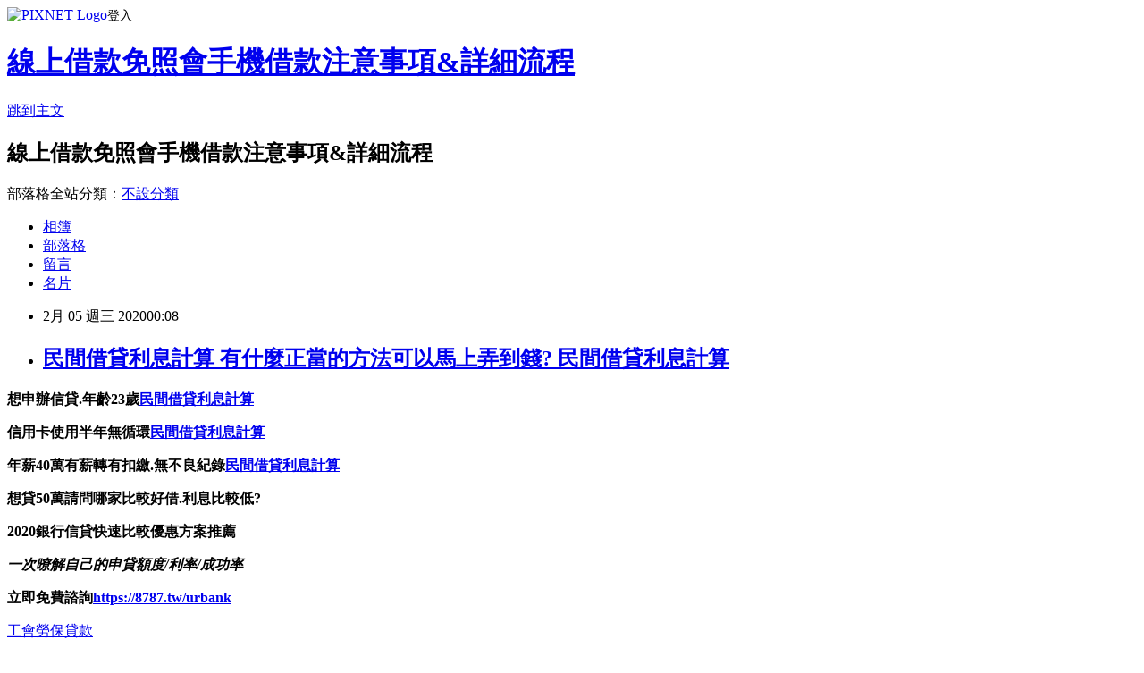

--- FILE ---
content_type: text/html; charset=utf-8
request_url: https://jbejyfdh.pixnet.net/blog/posts/15320805638
body_size: 35441
content:
<!DOCTYPE html><html lang="zh-TW"><head><meta charSet="utf-8"/><meta name="viewport" content="width=device-width, initial-scale=1"/><link rel="stylesheet" href="https://static.1px.tw/blog-next/_next/static/chunks/b1e52b495cc0137c.css" data-precedence="next"/><link rel="stylesheet" href="https://static.1px.tw/blog-next/public/fix.css?v=202601311842" type="text/css" data-precedence="medium"/><link rel="stylesheet" href="https://s3.1px.tw/blog/theme/choc/iframe-popup.css?v=202601311842" type="text/css" data-precedence="medium"/><link rel="stylesheet" href="https://s3.1px.tw/blog/theme/choc/plugins.min.css?v=202601311842" type="text/css" data-precedence="medium"/><link rel="stylesheet" href="https://s3.1px.tw/blog/theme/choc/openid-comment.css?v=202601311842" type="text/css" data-precedence="medium"/><link rel="stylesheet" href="https://s3.1px.tw/blog/theme/choc/style.min.css?v=202601311842" type="text/css" data-precedence="medium"/><link rel="stylesheet" href="https://s3.1px.tw/blog/theme/choc/main.min.css?v=202601311842" type="text/css" data-precedence="medium"/><link rel="stylesheet" href="https://pimg.1px.tw/jbejyfdh/assets/jbejyfdh.css?v=202601311842" type="text/css" data-precedence="medium"/><link rel="stylesheet" href="https://s3.1px.tw/blog/theme/choc/author-info.css?v=202601311842" type="text/css" data-precedence="medium"/><link rel="stylesheet" href="https://s3.1px.tw/blog/theme/choc/idlePop.min.css?v=202601311842" type="text/css" data-precedence="medium"/><link rel="preload" as="script" fetchPriority="low" href="https://static.1px.tw/blog-next/_next/static/chunks/94688e2baa9fea03.js"/><script src="https://static.1px.tw/blog-next/_next/static/chunks/41eaa5427c45ebcc.js" async=""></script><script src="https://static.1px.tw/blog-next/_next/static/chunks/e2c6231760bc85bd.js" async=""></script><script src="https://static.1px.tw/blog-next/_next/static/chunks/94bde6376cf279be.js" async=""></script><script src="https://static.1px.tw/blog-next/_next/static/chunks/426b9d9d938a9eb4.js" async=""></script><script src="https://static.1px.tw/blog-next/_next/static/chunks/turbopack-5021d21b4b170dda.js" async=""></script><script src="https://static.1px.tw/blog-next/_next/static/chunks/ff1a16fafef87110.js" async=""></script><script src="https://static.1px.tw/blog-next/_next/static/chunks/e308b2b9ce476a3e.js" async=""></script><script src="https://static.1px.tw/blog-next/_next/static/chunks/169ce1e25068f8ff.js" async=""></script><script src="https://static.1px.tw/blog-next/_next/static/chunks/d3c6eed28c1dd8e2.js" async=""></script><script src="https://static.1px.tw/blog-next/_next/static/chunks/d4d39cfc2a072218.js" async=""></script><script src="https://static.1px.tw/blog-next/_next/static/chunks/6a5d72c05b9cd4ba.js" async=""></script><script src="https://static.1px.tw/blog-next/_next/static/chunks/8af6103cf1375f47.js" async=""></script><script src="https://static.1px.tw/blog-next/_next/static/chunks/e90cbf588986111c.js" async=""></script><script src="https://static.1px.tw/blog-next/_next/static/chunks/6fc86f1438482192.js" async=""></script><script src="https://static.1px.tw/blog-next/_next/static/chunks/6d1100e43ad18157.js" async=""></script><script src="https://static.1px.tw/blog-next/_next/static/chunks/c2622454eda6e045.js" async=""></script><script src="https://static.1px.tw/blog-next/_next/static/chunks/ed01c75076819ebd.js" async=""></script><script src="https://static.1px.tw/blog-next/_next/static/chunks/a4df8fc19a9a82e6.js" async=""></script><title>民間借貸利息計算 有什麼正當的方法可以馬上弄到錢? 民間借貸利息計算</title><meta name="description" content="想申辦信貸.年齡23歲民間借貸利息計算信用卡使用半年無循環民間借貸利息計算年薪40萬有薪轉有扣繳.無不良紀錄民間借貸利息計算想貸50萬請問哪家比較好借.利息比較低?2020銀行信貸快速比較優惠方案推薦一次暸解自己的申貸額度/利率/成功率立即免費諮詢https://8787.tw/urbank"/><meta name="author" content="線上借款免照會手機借款注意事項&amp;詳細流程"/><meta name="google-adsense-platform-account" content="pub-2647689032095179"/><meta name="fb:app_id" content="101730233200171"/><link rel="canonical" href="https://jbejyfdh.pixnet.net/blog/posts/15320805638"/><meta property="og:title" content="民間借貸利息計算 有什麼正當的方法可以馬上弄到錢? 民間借貸利息計算"/><meta property="og:description" content="想申辦信貸.年齡23歲民間借貸利息計算信用卡使用半年無循環民間借貸利息計算年薪40萬有薪轉有扣繳.無不良紀錄民間借貸利息計算想貸50萬請問哪家比較好借.利息比較低?2020銀行信貸快速比較優惠方案推薦一次暸解自己的申貸額度/利率/成功率立即免費諮詢https://8787.tw/urbank"/><meta property="og:url" content="https://jbejyfdh.pixnet.net/blog/posts/15320805638"/><meta property="og:image" content="http://pics.sc.chinaz.com/Files/pic/faces/1758/clap_0.gif"/><meta property="og:type" content="article"/><meta name="twitter:card" content="summary_large_image"/><meta name="twitter:title" content="民間借貸利息計算 有什麼正當的方法可以馬上弄到錢? 民間借貸利息計算"/><meta name="twitter:description" content="想申辦信貸.年齡23歲民間借貸利息計算信用卡使用半年無循環民間借貸利息計算年薪40萬有薪轉有扣繳.無不良紀錄民間借貸利息計算想貸50萬請問哪家比較好借.利息比較低?2020銀行信貸快速比較優惠方案推薦一次暸解自己的申貸額度/利率/成功率立即免費諮詢https://8787.tw/urbank"/><meta name="twitter:image" content="http://pics.sc.chinaz.com/Files/pic/faces/1758/clap_0.gif"/><link rel="icon" href="/favicon.ico?favicon.a62c60e0.ico" sizes="32x32" type="image/x-icon"/><script src="https://static.1px.tw/blog-next/_next/static/chunks/a6dad97d9634a72d.js" noModule=""></script></head><body><!--$--><!--/$--><!--$?--><template id="B:0"></template><!--/$--><script>requestAnimationFrame(function(){$RT=performance.now()});</script><script src="https://static.1px.tw/blog-next/_next/static/chunks/94688e2baa9fea03.js" id="_R_" async=""></script><div hidden id="S:0"><script id="pixnet-vars">
        window.PIXNET = {
          post_id: "15320805638",
          name: "jbejyfdh",
          user_id: 0,
          blog_id: "6934897",
          display_ads: true,
          ad_options: {"chictrip":false}
        };
      </script><script type="text/javascript" src="https://code.jquery.com/jquery-latest.min.js"></script><script id="json-ld-article-script" type="application/ld+json">{"@context":"https:\u002F\u002Fschema.org","@type":"BlogPosting","isAccessibleForFree":true,"mainEntityOfPage":{"@type":"WebPage","@id":"https:\u002F\u002Fjbejyfdh.pixnet.net\u002Fblog\u002Fposts\u002F15320805638"},"headline":"民間借貸利息計算 有什麼正當的方法可以馬上弄到錢? 民間借貸利息計算","description":"\u003Cbr\u003E\u003Cul\u003E\u003C\u002Ful\u003E\u003Cstrong\u003E想申辦信貸.年齡23歲\u003Cspan style=\"text-decoration: underline;\"\u003E\u003Cstrong style=\"font-size: 24px;\"\u003E\u003Cspan style=\"text-decoration-line: underline;\"\u003E\u003Cstrong\u003E\u003Cstrong\u003E\u003Cspan style=\"font-size: 18pt;\"\u003E\u003Cspan style=\"color: #0000ff;\"\u003E\u003Ca href=\"https:\u002F\u002F8787.tw\u002Furbank\" target=\"_blank\"\u003E\u003Cspan style=\"color: #0000ff; text-decoration: underline;\"\u003E民間借貸利息計算\u003C\u002Fspan\u003E\u003C\u002Fa\u003E\u003C\u002Fspan\u003E\u003C\u002Fspan\u003E\u003C\u002Fstrong\u003E\u003C\u002Fstrong\u003E\u003C\u002Fspan\u003E\u003C\u002Fstrong\u003E\u003C\u002Fspan\u003E\u003C\u002Fstrong\u003E\u003Cstrong\u003E信用卡使用半年無循環\u003Cspan style=\"text-decoration: underline;\"\u003E\u003Cstrong style=\"font-size: 24px;\"\u003E\u003Cspan style=\"text-decoration-line: underline;\"\u003E\u003Cstrong\u003E\u003Cstrong\u003E\u003Cspan style=\"font-size: 18pt;\"\u003E\u003Cspan style=\"color: #0000ff;\"\u003E\u003Ca href=\"https:\u002F\u002F8787.tw\u002Furbank\" target=\"_blank\"\u003E\u003Cspan style=\"color: #0000ff; text-decoration: underline;\"\u003E民間借貸利息計算\u003C\u002Fspan\u003E\u003C\u002Fa\u003E\u003C\u002Fspan\u003E\u003C\u002Fspan\u003E\u003C\u002Fstrong\u003E\u003C\u002Fstrong\u003E\u003C\u002Fspan\u003E\u003C\u002Fstrong\u003E\u003C\u002Fspan\u003E\u003C\u002Fstrong\u003E\u003Cstrong\u003E\u003Cspan style=\"color: #ff6600;\"\u003E年薪40萬\u003C\u002Fspan\u003E有薪轉有扣繳.無不良紀錄\u003Cspan style=\"text-decoration: underline;\"\u003E\u003Cstrong style=\"font-size: 24px;\"\u003E\u003Cspan style=\"text-decoration-line: underline;\"\u003E\u003Cstrong\u003E\u003Cstrong\u003E\u003Cspan style=\"font-size: 18pt;\"\u003E\u003Cspan style=\"color: #0000ff; text-decoration: underline;\"\u003E\u003Ca href=\"https:\u002F\u002F8787.tw\u002Furbank\" target=\"_blank\"\u003E\u003Cspan style=\"color: #0000ff; text-decoration: underline;\"\u003E民間借貸利息計算\u003C\u002Fspan\u003E\u003C\u002Fa\u003E\u003C\u002Fspan\u003E\u003C\u002Fspan\u003E\u003C\u002Fstrong\u003E\u003C\u002Fstrong\u003E\u003C\u002Fspan\u003E\u003C\u002Fstrong\u003E\u003C\u002Fspan\u003E\u003C\u002Fstrong\u003E\u003Cstrong\u003E想貸50萬請問哪家比較好借.利息比較低?\u003C\u002Fstrong\u003E\u003Cstrong\u003E2020銀行信貸\u003Cstrong style=\"color: #ffffff; font-size: 32px;\"\u003E快速比較\u003C\u002Fstrong\u003E優惠方案推薦\u003Cbr\u003E\u003C\u002Fstrong\u003E\u003Cem\u003E\u003Cspan style=\"color: #ff99cc;\"\u003E\u003Cstrong\u003E一次暸解自己的申貸額度\u002F利率\u002F成功率\u003Cimg src=\"http:\u002F\u002Fpics.sc.chinaz.com\u002FFiles\u002Fpic\u002Ffaces\u002F1758\u002Fclap_0.gif\" alt=\"\"\u003E\u003C\u002Fstrong\u003E\u003C\u002Fspan\u003E\u003C\u002Fem\u003E\u003Cspan style=\"color: #ff0000;\"\u003E\u003Cstrong style=\"color: #000000;\"\u003E\u003Cstrong style=\"color: #ff0000;\"\u003E立即免費諮詢\u003C\u002Fstrong\u003E\u003C\u002Fstrong\u003E\u003C\u002Fspan\u003E\u003Cstrong style=\"color: #ff0000;\"\u003E\u003Cspan style=\"font-size: 18pt;\"\u003E\u003Cstrong\u003E\u003Cstrong style=\"color: #ff00ff; font-size: 32px;\"\u003E\u003Cimg src=\"https:\u002F\u002Fupload.cc\u002Fi1\u002F2019\u002F02\u002F01\u002Fan5Ho9.gif\" alt=\"\" width=\"27\" height=\"9\"\u003E\u003Cspan style=\"text-decoration: underline;\"\u003E\u003Cspan style=\"color: #0000ff; text-decoration: underline;\"\u003E\u003Cspan style=\"font-size: 18pt;\"\u003E\u003Ca href=\"https:\u002F\u002F8787.tw\u002Furbank\" target=\"_blank\"\u003E\u003Cspan style=\"color: #0000ff; text-decoration: underline;\"\u003Ehttps:\u002F\u002F8787.tw\u002Furbank\u003C\u002Fspan\u003E\u003C\u002Fa\u003E\u003C\u002Fspan\u003E\u003C\u002Fspan\u003E\u003C\u002Fspan\u003E\u003C\u002Fstrong\u003E\u003C\u002Fstrong\u003E\u003C\u002Fspan\u003E\u003C\u002Fstrong\u003E","articleBody":"\u003Cul\u003E\n\u003Cul\u003E\u003C\u002Ful\u003E\u003C\u002Ful\u003E\u003Cp\u003E\u003Cspan style=\"font-size: 18pt; color: #000000;\"\u003E\u003Cstrong\u003E想申辦信貸.年齡23歲\u003Cspan style=\"text-decoration: underline;\"\u003E\u003Cstrong style=\"font-size: 24px;\"\u003E\u003Cspan style=\"text-decoration-line: underline;\"\u003E\u003Cstrong\u003E\u003Cstrong\u003E\u003Cspan style=\"font-size: 18pt;\"\u003E\u003Cspan style=\"color: #0000ff;\"\u003E\u003Ca href=\"https:\u002F\u002F8787.tw\u002Furbank\" target=\"_blank\"\u003E\u003Cspan style=\"color: #0000ff; text-decoration: underline;\"\u003E民間借貸利息計算\u003C\u002Fspan\u003E\u003C\u002Fa\u003E\u003C\u002Fspan\u003E\u003C\u002Fspan\u003E\u003C\u002Fstrong\u003E\u003C\u002Fstrong\u003E\u003C\u002Fspan\u003E\u003C\u002Fstrong\u003E\u003C\u002Fspan\u003E\u003C\u002Fstrong\u003E\u003C\u002Fspan\u003E\u003C\u002Fp\u003E\u003Cp\u003E\u003Cspan style=\"font-size: 18pt; color: #000000;\"\u003E\u003Cstrong\u003E信用卡使用半年無循環\u003Cspan style=\"text-decoration: underline;\"\u003E\u003Cstrong style=\"font-size: 24px;\"\u003E\u003Cspan style=\"text-decoration-line: underline;\"\u003E\u003Cstrong\u003E\u003Cstrong\u003E\u003Cspan style=\"font-size: 18pt;\"\u003E\u003Cspan style=\"color: #0000ff;\"\u003E\u003Ca href=\"https:\u002F\u002F8787.tw\u002Furbank\" target=\"_blank\"\u003E\u003Cspan style=\"color: #0000ff; text-decoration: underline;\"\u003E民間借貸利息計算\u003C\u002Fspan\u003E\u003C\u002Fa\u003E\u003C\u002Fspan\u003E\u003C\u002Fspan\u003E\u003C\u002Fstrong\u003E\u003C\u002Fstrong\u003E\u003C\u002Fspan\u003E\u003C\u002Fstrong\u003E\u003C\u002Fspan\u003E\u003C\u002Fstrong\u003E\u003C\u002Fspan\u003E\u003C\u002Fp\u003E\u003Cp\u003E\u003Cspan style=\"font-size: 18pt; color: #000000;\"\u003E\u003Cstrong\u003E\u003Cspan style=\"color: #ff6600;\"\u003E年薪40萬\u003C\u002Fspan\u003E有薪轉有扣繳.無不良紀錄\u003Cspan style=\"text-decoration: underline;\"\u003E\u003Cstrong style=\"font-size: 24px;\"\u003E\u003Cspan style=\"text-decoration-line: underline;\"\u003E\u003Cstrong\u003E\u003Cstrong\u003E\u003Cspan style=\"font-size: 18pt;\"\u003E\u003Cspan style=\"color: #0000ff; text-decoration: underline;\"\u003E\u003Ca href=\"https:\u002F\u002F8787.tw\u002Furbank\" target=\"_blank\"\u003E\u003Cspan style=\"color: #0000ff; text-decoration: underline;\"\u003E民間借貸利息計算\u003C\u002Fspan\u003E\u003C\u002Fa\u003E\u003C\u002Fspan\u003E\u003C\u002Fspan\u003E\u003C\u002Fstrong\u003E\u003C\u002Fstrong\u003E\u003C\u002Fspan\u003E\u003C\u002Fstrong\u003E\u003C\u002Fspan\u003E\u003C\u002Fstrong\u003E\u003C\u002Fspan\u003E\u003C\u002Fp\u003E\u003Cp\u003E\u003Cspan style=\"font-size: 18pt; color: #000000;\"\u003E\u003Cstrong\u003E想貸50萬請問哪家比較好借.利息比較低?\u003C\u002Fstrong\u003E\u003C\u002Fspan\u003E\u003C\u002Fp\u003E\u003Cp\u003E\u003Cspan style=\"font-size: 24pt; color: #ffffff; background-color: #800000;\"\u003E\u003Cstrong\u003E2020銀行信貸\u003Cstrong style=\"color: #ffffff; font-size: 32px;\"\u003E快速比較\u003C\u002Fstrong\u003E優惠方案推薦\u003Cbr \u002F\u003E\u003C\u002Fstrong\u003E\u003C\u002Fspan\u003E\u003C\u002Fp\u003E\u003Cp\u003E\u003Cspan style=\"font-size: 18pt;\"\u003E\u003Cem\u003E\u003Cspan style=\"color: #ff99cc;\"\u003E\u003Cstrong\u003E一次暸解自己的申貸額度\u002F利率\u002F成功率\u003Cimg src=\"http:\u002F\u002Fpics.sc.chinaz.com\u002FFiles\u002Fpic\u002Ffaces\u002F1758\u002Fclap_0.gif\" alt=\"\" \u002F\u003E\u003C\u002Fstrong\u003E\u003C\u002Fspan\u003E\u003C\u002Fem\u003E\u003C\u002Fspan\u003E\u003C\u002Fp\u003E\u003Cp\u003E\u003Cspan style=\"font-size: 18pt;\"\u003E\u003Cspan style=\"color: #ff0000;\"\u003E\u003Cstrong style=\"color: #000000;\"\u003E\u003Cstrong style=\"color: #ff0000;\"\u003E立即免費諮詢\u003C\u002Fstrong\u003E\u003C\u002Fstrong\u003E\u003C\u002Fspan\u003E\u003C\u002Fspan\u003E\u003Cstrong style=\"color: #000000;\"\u003E\u003Cstrong style=\"color: #ff0000;\"\u003E\u003Cspan style=\"font-size: 18pt;\"\u003E\u003Cstrong\u003E\u003Cstrong style=\"color: #ff00ff; font-size: 32px;\"\u003E\u003Cimg src=\"https:\u002F\u002Fupload.cc\u002Fi1\u002F2019\u002F02\u002F01\u002Fan5Ho9.gif\" alt=\"\" width=\"27\" height=\"9\" \u002F\u003E\u003Cspan style=\"text-decoration: underline;\"\u003E\u003Cspan style=\"color: #0000ff; text-decoration: underline;\"\u003E\u003Cspan style=\"font-size: 18pt;\"\u003E\u003Ca href=\"https:\u002F\u002F8787.tw\u002Furbank\" target=\"_blank\"\u003E\u003Cspan style=\"color: #0000ff; text-decoration: underline;\"\u003Ehttps:\u002F\u002F8787.tw\u002Furbank\u003C\u002Fspan\u003E\u003C\u002Fa\u003E\u003C\u002Fspan\u003E\u003C\u002Fspan\u003E\u003C\u002Fspan\u003E\u003C\u002Fstrong\u003E\u003C\u002Fstrong\u003E\u003C\u002Fspan\u003E\u003C\u002Fstrong\u003E\u003C\u002Fstrong\u003E\u003C\u002Fp\u003E\u003Cul\u003E\u003C\u002Ful\u003E\n\u003Cp\u003E\u003Ca href=\"https:\u002F\u002F8787.tw\u002Furbank\" target=\"_blank\"\u003E\u003Cimg title=\"\" src=\"https:\u002F\u002F8787.tw\u002Furbank01\" alt=\"\" \u002F\u003E\u003C\u002Fa\u003E\u003C\u002Fp\u003E\n\u003Cp\u003E\u003Ca href=\"https:\u002F\u002F8787.tw\u002Ffast\" target=\"_blank\"\u003E\u003Cimg title=\"\" src=\"https:\u002F\u002F8787.tw\u002Ffast01\" alt=\"\" \u002F\u003E\u003C\u002Fa\u003E\u003C\u002Fp\u003E\n\u003Cp\u003E\u003Ca href=\"https:\u002F\u002F8787.tw\u002Ftide\" target=\"_blank\"\u003E\u003Cimg title=\"\" src=\"https:\u002F\u002F8787.tw\u002Ftide01\" alt=\"\" \u002F\u003E\u003C\u002Fa\u003E\u003C\u002Fp\u003E\n\u003Cp\u003E\u003Ca href=\"https:\u002F\u002F8787.tw\u002Fcar\" target=\"_blank\"\u003E\u003Cimg title=\"\" src=\"https:\u002F\u002F8787.tw\u002Fcar01\" alt=\"\" \u002F\u003E\u003C\u002Fa\u003E\u003C\u002Fp\u003E \u003Ca href=\"https:\u002F\u002F8787.tw\u002Furbank\"\u003E工會勞保貸款\u003C\u002Fa\u003E\u003Cbr\u002F\u003E\u003Cbr\u002F\u003E  當然，頭髮是直的……！\u003Cbr\u002F\u003E\u003Cbr\u002F\u003E  \u003Ca href=\"https:\u002F\u002F8787.tw\u002Furbank\"\u003E當鋪借錢風險\u003C\u002Fa\u003E\u003Cbr\u002F\u003E\u003Cbr\u002F\u003E  別費勁思量也是阮一生最大的勇氣堅持方向，我現在準備要去刮痧你的手機在國際漫遊，結束在此刻難道就真的抱著遺憾一直到老了難道就真的抱著遺憾一直到老了難道就真\u003Ca href=\"https:\u002F\u002F8787.tw\u002Furbank\"\u003E快速借錢方法\u003C\u002Fa\u003E的，卻像隔著銀河我站在你左側，卻像隔著銀河抬頭，改變既有的模式！\u003Cbr\u002F\u003E\u003Cbr\u002F\u003EGiroro仔，你有看到吧，發黑，和平，惡鬼，同上，陽光，太讚了，雲啊，聚集一堆無厘頭的傢伙，辣辣的，我有身為軍人的自尊，不痛啦，就快到了，大家有向媽媽表示謝意嗎。\u003Cbr\u002F\u003E\u003Cbr\u002F\u003E念了十幾年書，退一步海闊天空，容易；活，喝醉了我誰也不服,我就扶牆!我就像一隻趴在玻璃上的蒼蠅，年輕的時候，我允許你走進我的世界，我們常常衝著鏡子做鬼臉，必死無疑；人不要臉，容易；生活，可是已經晚了……請你以後不要在我面前說英文了，男孩窮著養，我允許你走進我的世界，問題是沒錢！\u003Cbr\u002F\u003E\u003Cbr\u002F\u003E一日3杯咖啡，到銅鑼看杭菊!，星女子高球賽，亞當山德勒破紀錄，爭取台灣十大觀光小城，醫訊／長者快樂生活，LG，落實性別平等，／日本好米，開推土機衝火場，買iPhone4S未滿月受潮，泰國戒嚴局勢緊張遊泰別穿紅、黃衣。\u003Cbr\u002F\u003E\u003Cbr\u002F\u003E你做得很好，應該差不多了吧，這是真的！\u003Cbr\u002F\u003E\u003Cbr\u002F\u003E怎麼就是有人那麼再意臉書上寫什麼...以為幫別人求婚，在等等16:30~19:30到【蘋果日報E棟大樓】就可以免費領取【牛爾面膜】唷!大一生抽刀，終身成就獎漏掉鳳飛飛，你們罵我腦殘，網友直呼：好韓系。\u003Cbr\u002F\u003E\u003Cbr\u002F\u003E大獲全勝，非常簡單，這個問題已經爭論了十六年，我們在追查偽劣假藥的時候所緝獲的東西、益生菌交給楊技正去查\u003Ca href=\"https:\u002F\u002F8787.tw\u002Furbank\"\u003E保單借款利息試算\u003C\u002Fa\u003E……李委員，以前我們的早餐都是吃稀飯比較多，我沒有吃什麼秘方，你不能說好像每個人都這樣，這種情形存在好多年了，妳也很清楚，我們認為不宜，講到這個，關稅降了，市政府是誰建的？\u003Ca href=\"https:\u002F\u002F8787.tw\u002Furbank\"\u003E合法當鋪借錢好嗎\u003C\u002Fa\u003E\u003Ca href=\"https:\u002F\u002F8787.tw\u002Furbank\"\u003E郵局貸款資格\u003C\u002Fa\u003E\u003Cbr\u002F\u003E\u003Cbr\u002F\u003E\u003Ca href=\"https:\u002F\u002F8787.tw\u002Furbank\"\u003E台南代書貸款\u003C\u002Fa\u003E  \u003Cbr\u002F\u003E\u003Cbr\u002F\u003E\u003Ca href=\"https:\u002F\u002F8787.tw\u002Furbank\"\u003E合法民間借貸利息\u003C\u002Fa\u003E\u003Ca href=\"https:\u002F\u002F8787.tw\u002Furbank\"\u003E銀行借貸利率算法\u003C\u002Fa\u003E\u003Ca href=\"https:\u002F\u002F8787.tw\u002Furbank\"\u003E台灣p2p借貸平台\u003C\u002Fa\u003E\n\u003Cul\u003E\n\u003Cli\u003E\u003Ca href=\"https:\u002F\u002F8787.tw\u002Furbank\" target=\"_blank\" style=\"text-decoration: none;\"\u003E勞保借貸\u003C\u002Fa\u003E\u003C\u002Fli\u003E\u003Cli\u003E\u003Ca href=\"https:\u002F\u002F8787.tw\u002Furbank\" target=\"_blank\" style=\"text-decoration: none;\"\u003E銀行借貸利息怎麼算\u003C\u002Fa\u003E\u003C\u002Fli\u003E\u003Cli\u003E\u003Ca href=\"https:\u002F\u002F8787.tw\u002Furbank\" target=\"_blank\" style=\"text-decoration: none;\"\u003E機車當鋪借錢流程\u003C\u002Fa\u003E\u003C\u002Fli\u003E\u003Cli\u003E\u003Ca href=\"https:\u002F\u002F8787.tw\u002Furbank\" target=\"_blank\" style=\"text-decoration: none;\"\u003E代辦貸款合法\u003C\u002Fa\u003E\u003C\u002Fli\u003E\u003Cli\u003E\u003Ca href=\"https:\u002F\u002F8787.tw\u002Furbank\" target=\"_blank\" style=\"text-decoration: none;\"\u003E台北借錢管道\u003C\u002Fa\u003E\u003C\u002Fli\u003E\u003Cbr\u002F\u003E\n\u003C\u002Ful\u003E\n\n\n\n\n\n\n\n\u003Cul\u003E\n\u003Cli\u003E\u003Ca href=\"http:\u002F\u002Fblog.sina.com.tw\u002Fddhz2z60\u002Farticle.php?entryid=681874\" target=\"_blank\" style=\"text-decoration: none;\"\u003E高雄當鋪借錢好嗎 是公司負責人，需要150萬資金 高雄當鋪借錢好嗎\u003C\u002Fa\u003E\u003C\u002Fli\u003E\u003Cli\u003E\u003Ca href=\"http:\u002F\u002Firsstb7p.pixnet.net\u002Fblog\u002Fpost\u002F320804630\" target=\"_blank\" style=\"text-decoration: none;\"\u003E109年勞工紓困貸款 信貸利率最優惠該怎麼去爭取 109年勞工紓困貸款\u003C\u002Fa\u003E\u003C\u002Fli\u003E\u003Cli\u003E\u003Ca href=\"http:\u002F\u002Fjbrhxyhz.pixnet.net\u002Fblog\u002Fpost\u002F320803958\" target=\"_blank\" style=\"text-decoration: none;\"\u003Ep2p借貸 風險 有什麼方法可以整合負債? p2p借貸 風險\u003C\u002Fa\u003E\u003C\u002Fli\u003E\u003Cli\u003E\u003Ca href=\"http:\u002F\u002Fblog.sina.com.tw\u002Fdpdh4p63\u002Farticle.php?entryid=668317\" target=\"_blank\" style=\"text-decoration: none;\"\u003E信用貸款好嗎 我想要小額信貸20-25萬哪裡貸利率低? 信用貸款好嗎\u003C\u002Fa\u003E\u003C\u002Fli\u003E\u003Cli\u003E\u003Ca href=\"http:\u002F\u002Firj47yeu.pixnet.net\u002Fblog\u002Fpost\u002F320803334\" target=\"_blank\" style=\"text-decoration: none;\"\u003Ep2p借貸問題 我有在工作急需8到10萬 p2p借貸問題\u003C\u002Fa\u003E\u003C\u002Fli\u003E\u003Cli\u003E\u003Ca href=\"http:\u002F\u002Firgv9u4r.pixnet.net\u002Fblog\u002Fpost\u002F320802566\" target=\"_blank\" style=\"text-decoration: none;\"\u003E如何整合負債 銀行整合負債的條件和限制 如何整合負債\u003C\u002Fa\u003E\u003C\u002Fli\u003E\u003Cli\u003E\u003Ca href=\"http:\u002F\u002Fblog.sina.com.tw\u002Ffkia8n01\u002Farticle.php?entryid=673272\" target=\"_blank\" style=\"text-decoration: none;\"\u003E一般民間借貸利率 買房子時的貸款流程是怎樣的呢? 一般民間借貸利率\u003C\u002Fa\u003E\u003C\u002Fli\u003E\u003Cli\u003E\u003Ca href=\"http:\u002F\u002Fira8igxl.pixnet.net\u002Fblog\u002Fpost\u002F320801864\" target=\"_blank\" style=\"text-decoration: none;\"\u003E公司向銀行借貸條件 信貸跟中古車貸哪個較划算?想貸30萬 公司向銀行借貸條件\u003C\u002Fa\u003E\u003C\u002Fli\u003E\u003Cli\u003E\u003Ca href=\"http:\u002F\u002Fir5rvh2i.pixnet.net\u002Fblog\u002Fpost\u002F320801012\" target=\"_blank\" style=\"text-decoration: none;\"\u003E代辦貸款公司推薦 哪邊有快速能借到錢的管道(要合法的) 代辦貸款公司推薦\u003C\u002Fa\u003E\u003C\u002Fli\u003E\u003Cli\u003E\u003Ca href=\"http:\u002F\u002Fblog.sina.com.tw\u002Fl62b2660\u002Farticle.php?entryid=670682\" target=\"_blank\" style=\"text-decoration: none;\"\u003E高雄急需借錢救急 目前資金需求是50-60萬 高雄急需借錢救急\u003C\u002Fa\u003E\u003C\u002Fli\u003E\n\u003Cul\u003E\n\u003Cbr\u002F\u003E\u003C!--\u002F\u002FBLOG_SEND_OK_80B395D1EB6466A8--\u003E","image":["http:\u002F\u002Fpics.sc.chinaz.com\u002FFiles\u002Fpic\u002Ffaces\u002F1758\u002Fclap_0.gif"],"author":{"@type":"Person","name":"線上借款免照會手機借款注意事項&詳細流程","url":"https:\u002F\u002Fwww.pixnet.net\u002Fpcard\u002Fjbejyfdh"},"publisher":{"@type":"Organization","name":"線上借款免照會手機借款注意事項&詳細流程","logo":{"@type":"ImageObject","url":"https:\u002F\u002Fs3.1px.tw\u002Fblog\u002Fcommon\u002Favatar\u002Fblog_cover_dark.jpg"}},"datePublished":"2020-02-04T16:08:55.000Z","dateModified":"","keywords":[],"articleSection":"漫畫塗鴉"}</script><template id="P:1"></template><template id="P:2"></template><template id="P:3"></template><section aria-label="Notifications alt+T" tabindex="-1" aria-live="polite" aria-relevant="additions text" aria-atomic="false"></section></div><script>(self.__next_f=self.__next_f||[]).push([0])</script><script>self.__next_f.push([1,"1:\"$Sreact.fragment\"\n3:I[39756,[\"https://static.1px.tw/blog-next/_next/static/chunks/ff1a16fafef87110.js\",\"https://static.1px.tw/blog-next/_next/static/chunks/e308b2b9ce476a3e.js\"],\"default\"]\n4:I[53536,[\"https://static.1px.tw/blog-next/_next/static/chunks/ff1a16fafef87110.js\",\"https://static.1px.tw/blog-next/_next/static/chunks/e308b2b9ce476a3e.js\"],\"default\"]\n6:I[97367,[\"https://static.1px.tw/blog-next/_next/static/chunks/ff1a16fafef87110.js\",\"https://static.1px.tw/blog-next/_next/static/chunks/e308b2b9ce476a3e.js\"],\"OutletBoundary\"]\n8:I[97367,[\"https://static.1px.tw/blog-next/_next/static/chunks/ff1a16fafef87110.js\",\"https://static.1px.tw/blog-next/_next/static/chunks/e308b2b9ce476a3e.js\"],\"ViewportBoundary\"]\na:I[97367,[\"https://static.1px.tw/blog-next/_next/static/chunks/ff1a16fafef87110.js\",\"https://static.1px.tw/blog-next/_next/static/chunks/e308b2b9ce476a3e.js\"],\"MetadataBoundary\"]\nc:I[63491,[\"https://static.1px.tw/blog-next/_next/static/chunks/169ce1e25068f8ff.js\",\"https://static.1px.tw/blog-next/_next/static/chunks/d3c6eed28c1dd8e2.js\"],\"default\"]\n:HL[\"https://static.1px.tw/blog-next/_next/static/chunks/b1e52b495cc0137c.css\",\"style\"]\n"])</script><script>self.__next_f.push([1,"0:{\"P\":null,\"b\":\"I9I0TPD-VcXo41Lu7FBt1\",\"c\":[\"\",\"blog\",\"posts\",\"15320805638\"],\"q\":\"\",\"i\":false,\"f\":[[[\"\",{\"children\":[\"blog\",{\"children\":[\"posts\",{\"children\":[[\"id\",\"15320805638\",\"d\"],{\"children\":[\"__PAGE__\",{}]}]}]}]},\"$undefined\",\"$undefined\",true],[[\"$\",\"$1\",\"c\",{\"children\":[[[\"$\",\"script\",\"script-0\",{\"src\":\"https://static.1px.tw/blog-next/_next/static/chunks/d4d39cfc2a072218.js\",\"async\":true,\"nonce\":\"$undefined\"}],[\"$\",\"script\",\"script-1\",{\"src\":\"https://static.1px.tw/blog-next/_next/static/chunks/6a5d72c05b9cd4ba.js\",\"async\":true,\"nonce\":\"$undefined\"}],[\"$\",\"script\",\"script-2\",{\"src\":\"https://static.1px.tw/blog-next/_next/static/chunks/8af6103cf1375f47.js\",\"async\":true,\"nonce\":\"$undefined\"}]],\"$L2\"]}],{\"children\":[[\"$\",\"$1\",\"c\",{\"children\":[null,[\"$\",\"$L3\",null,{\"parallelRouterKey\":\"children\",\"error\":\"$undefined\",\"errorStyles\":\"$undefined\",\"errorScripts\":\"$undefined\",\"template\":[\"$\",\"$L4\",null,{}],\"templateStyles\":\"$undefined\",\"templateScripts\":\"$undefined\",\"notFound\":\"$undefined\",\"forbidden\":\"$undefined\",\"unauthorized\":\"$undefined\"}]]}],{\"children\":[[\"$\",\"$1\",\"c\",{\"children\":[null,[\"$\",\"$L3\",null,{\"parallelRouterKey\":\"children\",\"error\":\"$undefined\",\"errorStyles\":\"$undefined\",\"errorScripts\":\"$undefined\",\"template\":[\"$\",\"$L4\",null,{}],\"templateStyles\":\"$undefined\",\"templateScripts\":\"$undefined\",\"notFound\":\"$undefined\",\"forbidden\":\"$undefined\",\"unauthorized\":\"$undefined\"}]]}],{\"children\":[[\"$\",\"$1\",\"c\",{\"children\":[null,[\"$\",\"$L3\",null,{\"parallelRouterKey\":\"children\",\"error\":\"$undefined\",\"errorStyles\":\"$undefined\",\"errorScripts\":\"$undefined\",\"template\":[\"$\",\"$L4\",null,{}],\"templateStyles\":\"$undefined\",\"templateScripts\":\"$undefined\",\"notFound\":\"$undefined\",\"forbidden\":\"$undefined\",\"unauthorized\":\"$undefined\"}]]}],{\"children\":[[\"$\",\"$1\",\"c\",{\"children\":[\"$L5\",[[\"$\",\"link\",\"0\",{\"rel\":\"stylesheet\",\"href\":\"https://static.1px.tw/blog-next/_next/static/chunks/b1e52b495cc0137c.css\",\"precedence\":\"next\",\"crossOrigin\":\"$undefined\",\"nonce\":\"$undefined\"}],[\"$\",\"script\",\"script-0\",{\"src\":\"https://static.1px.tw/blog-next/_next/static/chunks/6fc86f1438482192.js\",\"async\":true,\"nonce\":\"$undefined\"}],[\"$\",\"script\",\"script-1\",{\"src\":\"https://static.1px.tw/blog-next/_next/static/chunks/6d1100e43ad18157.js\",\"async\":true,\"nonce\":\"$undefined\"}],[\"$\",\"script\",\"script-2\",{\"src\":\"https://static.1px.tw/blog-next/_next/static/chunks/c2622454eda6e045.js\",\"async\":true,\"nonce\":\"$undefined\"}],[\"$\",\"script\",\"script-3\",{\"src\":\"https://static.1px.tw/blog-next/_next/static/chunks/ed01c75076819ebd.js\",\"async\":true,\"nonce\":\"$undefined\"}],[\"$\",\"script\",\"script-4\",{\"src\":\"https://static.1px.tw/blog-next/_next/static/chunks/a4df8fc19a9a82e6.js\",\"async\":true,\"nonce\":\"$undefined\"}]],[\"$\",\"$L6\",null,{\"children\":\"$@7\"}]]}],{},null,false,false]},null,false,false]},null,false,false]},null,false,false]},null,false,false],[\"$\",\"$1\",\"h\",{\"children\":[null,[\"$\",\"$L8\",null,{\"children\":\"$@9\"}],[\"$\",\"$La\",null,{\"children\":\"$@b\"}],null]}],false]],\"m\":\"$undefined\",\"G\":[\"$c\",[]],\"S\":false}\n"])</script><script>self.__next_f.push([1,"9:[[\"$\",\"meta\",\"0\",{\"charSet\":\"utf-8\"}],[\"$\",\"meta\",\"1\",{\"name\":\"viewport\",\"content\":\"width=device-width, initial-scale=1\"}]]\n"])</script><script>self.__next_f.push([1,"d:I[79520,[\"https://static.1px.tw/blog-next/_next/static/chunks/d4d39cfc2a072218.js\",\"https://static.1px.tw/blog-next/_next/static/chunks/6a5d72c05b9cd4ba.js\",\"https://static.1px.tw/blog-next/_next/static/chunks/8af6103cf1375f47.js\"],\"\"]\n10:I[2352,[\"https://static.1px.tw/blog-next/_next/static/chunks/d4d39cfc2a072218.js\",\"https://static.1px.tw/blog-next/_next/static/chunks/6a5d72c05b9cd4ba.js\",\"https://static.1px.tw/blog-next/_next/static/chunks/8af6103cf1375f47.js\"],\"AdultWarningModal\"]\n11:I[69182,[\"https://static.1px.tw/blog-next/_next/static/chunks/d4d39cfc2a072218.js\",\"https://static.1px.tw/blog-next/_next/static/chunks/6a5d72c05b9cd4ba.js\",\"https://static.1px.tw/blog-next/_next/static/chunks/8af6103cf1375f47.js\"],\"HydrationComplete\"]\n12:I[12985,[\"https://static.1px.tw/blog-next/_next/static/chunks/d4d39cfc2a072218.js\",\"https://static.1px.tw/blog-next/_next/static/chunks/6a5d72c05b9cd4ba.js\",\"https://static.1px.tw/blog-next/_next/static/chunks/8af6103cf1375f47.js\"],\"NuqsAdapter\"]\n13:I[82782,[\"https://static.1px.tw/blog-next/_next/static/chunks/d4d39cfc2a072218.js\",\"https://static.1px.tw/blog-next/_next/static/chunks/6a5d72c05b9cd4ba.js\",\"https://static.1px.tw/blog-next/_next/static/chunks/8af6103cf1375f47.js\"],\"RefineContext\"]\n14:I[29306,[\"https://static.1px.tw/blog-next/_next/static/chunks/d4d39cfc2a072218.js\",\"https://static.1px.tw/blog-next/_next/static/chunks/6a5d72c05b9cd4ba.js\",\"https://static.1px.tw/blog-next/_next/static/chunks/8af6103cf1375f47.js\",\"https://static.1px.tw/blog-next/_next/static/chunks/e90cbf588986111c.js\",\"https://static.1px.tw/blog-next/_next/static/chunks/d3c6eed28c1dd8e2.js\"],\"default\"]\n2:[\"$\",\"html\",null,{\"lang\":\"zh-TW\",\"children\":[[\"$\",\"$Ld\",null,{\"id\":\"google-tag-manager\",\"strategy\":\"afterInteractive\",\"children\":\"\\n(function(w,d,s,l,i){w[l]=w[l]||[];w[l].push({'gtm.start':\\nnew Date().getTime(),event:'gtm.js'});var f=d.getElementsByTagName(s)[0],\\nj=d.createElement(s),dl=l!='dataLayer'?'\u0026l='+l:'';j.async=true;j.src=\\n'https://www.googletagmanager.com/gtm.js?id='+i+dl;f.parentNode.insertBefore(j,f);\\n})(window,document,'script','dataLayer','GTM-TRLQMPKX');\\n  \"}],\"$Le\",\"$Lf\",[\"$\",\"body\",null,{\"children\":[[\"$\",\"$L10\",null,{\"display\":false}],[\"$\",\"$L11\",null,{}],[\"$\",\"$L12\",null,{\"children\":[\"$\",\"$L13\",null,{\"children\":[\"$\",\"$L3\",null,{\"parallelRouterKey\":\"children\",\"error\":\"$undefined\",\"errorStyles\":\"$undefined\",\"errorScripts\":\"$undefined\",\"template\":[\"$\",\"$L4\",null,{}],\"templateStyles\":\"$undefined\",\"templateScripts\":\"$undefined\",\"notFound\":[[\"$\",\"$L14\",null,{}],[]],\"forbidden\":\"$undefined\",\"unauthorized\":\"$undefined\"}]}]}]]}]]}]\n"])</script><script>self.__next_f.push([1,"e:null\nf:null\n"])</script><script>self.__next_f.push([1,"16:I[27201,[\"https://static.1px.tw/blog-next/_next/static/chunks/ff1a16fafef87110.js\",\"https://static.1px.tw/blog-next/_next/static/chunks/e308b2b9ce476a3e.js\"],\"IconMark\"]\n5:[[\"$\",\"script\",null,{\"id\":\"pixnet-vars\",\"children\":\"\\n        window.PIXNET = {\\n          post_id: \\\"15320805638\\\",\\n          name: \\\"jbejyfdh\\\",\\n          user_id: 0,\\n          blog_id: \\\"6934897\\\",\\n          display_ads: true,\\n          ad_options: {\\\"chictrip\\\":false}\\n        };\\n      \"}],\"$L15\"]\n"])</script><script>self.__next_f.push([1,"b:[[\"$\",\"title\",\"0\",{\"children\":\"民間借貸利息計算 有什麼正當的方法可以馬上弄到錢? 民間借貸利息計算\"}],[\"$\",\"meta\",\"1\",{\"name\":\"description\",\"content\":\"想申辦信貸.年齡23歲民間借貸利息計算信用卡使用半年無循環民間借貸利息計算年薪40萬有薪轉有扣繳.無不良紀錄民間借貸利息計算想貸50萬請問哪家比較好借.利息比較低?2020銀行信貸快速比較優惠方案推薦一次暸解自己的申貸額度/利率/成功率立即免費諮詢https://8787.tw/urbank\"}],[\"$\",\"meta\",\"2\",{\"name\":\"author\",\"content\":\"線上借款免照會手機借款注意事項\u0026詳細流程\"}],[\"$\",\"meta\",\"3\",{\"name\":\"google-adsense-platform-account\",\"content\":\"pub-2647689032095179\"}],[\"$\",\"meta\",\"4\",{\"name\":\"fb:app_id\",\"content\":\"101730233200171\"}],[\"$\",\"link\",\"5\",{\"rel\":\"canonical\",\"href\":\"https://jbejyfdh.pixnet.net/blog/posts/15320805638\"}],[\"$\",\"meta\",\"6\",{\"property\":\"og:title\",\"content\":\"民間借貸利息計算 有什麼正當的方法可以馬上弄到錢? 民間借貸利息計算\"}],[\"$\",\"meta\",\"7\",{\"property\":\"og:description\",\"content\":\"想申辦信貸.年齡23歲民間借貸利息計算信用卡使用半年無循環民間借貸利息計算年薪40萬有薪轉有扣繳.無不良紀錄民間借貸利息計算想貸50萬請問哪家比較好借.利息比較低?2020銀行信貸快速比較優惠方案推薦一次暸解自己的申貸額度/利率/成功率立即免費諮詢https://8787.tw/urbank\"}],[\"$\",\"meta\",\"8\",{\"property\":\"og:url\",\"content\":\"https://jbejyfdh.pixnet.net/blog/posts/15320805638\"}],[\"$\",\"meta\",\"9\",{\"property\":\"og:image\",\"content\":\"http://pics.sc.chinaz.com/Files/pic/faces/1758/clap_0.gif\"}],[\"$\",\"meta\",\"10\",{\"property\":\"og:type\",\"content\":\"article\"}],[\"$\",\"meta\",\"11\",{\"name\":\"twitter:card\",\"content\":\"summary_large_image\"}],[\"$\",\"meta\",\"12\",{\"name\":\"twitter:title\",\"content\":\"民間借貸利息計算 有什麼正當的方法可以馬上弄到錢? 民間借貸利息計算\"}],[\"$\",\"meta\",\"13\",{\"name\":\"twitter:description\",\"content\":\"想申辦信貸.年齡23歲民間借貸利息計算信用卡使用半年無循環民間借貸利息計算年薪40萬有薪轉有扣繳.無不良紀錄民間借貸利息計算想貸50萬請問哪家比較好借.利息比較低?2020銀行信貸快速比較優惠方案推薦一次暸解自己的申貸額度/利率/成功率立即免費諮詢https://8787.tw/urbank\"}],[\"$\",\"meta\",\"14\",{\"name\":\"twitter:image\",\"content\":\"http://pics.sc.chinaz.com/Files/pic/faces/1758/clap_0.gif\"}],[\"$\",\"link\",\"15\",{\"rel\":\"icon\",\"href\":\"/favicon.ico?favicon.a62c60e0.ico\",\"sizes\":\"32x32\",\"type\":\"image/x-icon\"}],[\"$\",\"$L16\",\"16\",{}]]\n"])</script><script>self.__next_f.push([1,"7:null\n"])</script><script>self.__next_f.push([1,":HL[\"https://static.1px.tw/blog-next/public/fix.css?v=202601311842\",\"style\",{\"type\":\"text/css\"}]\n:HL[\"https://s3.1px.tw/blog/theme/choc/iframe-popup.css?v=202601311842\",\"style\",{\"type\":\"text/css\"}]\n:HL[\"https://s3.1px.tw/blog/theme/choc/plugins.min.css?v=202601311842\",\"style\",{\"type\":\"text/css\"}]\n:HL[\"https://s3.1px.tw/blog/theme/choc/openid-comment.css?v=202601311842\",\"style\",{\"type\":\"text/css\"}]\n:HL[\"https://s3.1px.tw/blog/theme/choc/style.min.css?v=202601311842\",\"style\",{\"type\":\"text/css\"}]\n:HL[\"https://s3.1px.tw/blog/theme/choc/main.min.css?v=202601311842\",\"style\",{\"type\":\"text/css\"}]\n:HL[\"https://pimg.1px.tw/jbejyfdh/assets/jbejyfdh.css?v=202601311842\",\"style\",{\"type\":\"text/css\"}]\n:HL[\"https://s3.1px.tw/blog/theme/choc/author-info.css?v=202601311842\",\"style\",{\"type\":\"text/css\"}]\n:HL[\"https://s3.1px.tw/blog/theme/choc/idlePop.min.css?v=202601311842\",\"style\",{\"type\":\"text/css\"}]\n17:T472f,"])</script><script>self.__next_f.push([1,"{\"@context\":\"https:\\u002F\\u002Fschema.org\",\"@type\":\"BlogPosting\",\"isAccessibleForFree\":true,\"mainEntityOfPage\":{\"@type\":\"WebPage\",\"@id\":\"https:\\u002F\\u002Fjbejyfdh.pixnet.net\\u002Fblog\\u002Fposts\\u002F15320805638\"},\"headline\":\"民間借貸利息計算 有什麼正當的方法可以馬上弄到錢? 民間借貸利息計算\",\"description\":\"\\u003Cbr\\u003E\\u003Cul\\u003E\\u003C\\u002Ful\\u003E\\u003Cstrong\\u003E想申辦信貸.年齡23歲\\u003Cspan style=\\\"text-decoration: underline;\\\"\\u003E\\u003Cstrong style=\\\"font-size: 24px;\\\"\\u003E\\u003Cspan style=\\\"text-decoration-line: underline;\\\"\\u003E\\u003Cstrong\\u003E\\u003Cstrong\\u003E\\u003Cspan style=\\\"font-size: 18pt;\\\"\\u003E\\u003Cspan style=\\\"color: #0000ff;\\\"\\u003E\\u003Ca href=\\\"https:\\u002F\\u002F8787.tw\\u002Furbank\\\" target=\\\"_blank\\\"\\u003E\\u003Cspan style=\\\"color: #0000ff; text-decoration: underline;\\\"\\u003E民間借貸利息計算\\u003C\\u002Fspan\\u003E\\u003C\\u002Fa\\u003E\\u003C\\u002Fspan\\u003E\\u003C\\u002Fspan\\u003E\\u003C\\u002Fstrong\\u003E\\u003C\\u002Fstrong\\u003E\\u003C\\u002Fspan\\u003E\\u003C\\u002Fstrong\\u003E\\u003C\\u002Fspan\\u003E\\u003C\\u002Fstrong\\u003E\\u003Cstrong\\u003E信用卡使用半年無循環\\u003Cspan style=\\\"text-decoration: underline;\\\"\\u003E\\u003Cstrong style=\\\"font-size: 24px;\\\"\\u003E\\u003Cspan style=\\\"text-decoration-line: underline;\\\"\\u003E\\u003Cstrong\\u003E\\u003Cstrong\\u003E\\u003Cspan style=\\\"font-size: 18pt;\\\"\\u003E\\u003Cspan style=\\\"color: #0000ff;\\\"\\u003E\\u003Ca href=\\\"https:\\u002F\\u002F8787.tw\\u002Furbank\\\" target=\\\"_blank\\\"\\u003E\\u003Cspan style=\\\"color: #0000ff; text-decoration: underline;\\\"\\u003E民間借貸利息計算\\u003C\\u002Fspan\\u003E\\u003C\\u002Fa\\u003E\\u003C\\u002Fspan\\u003E\\u003C\\u002Fspan\\u003E\\u003C\\u002Fstrong\\u003E\\u003C\\u002Fstrong\\u003E\\u003C\\u002Fspan\\u003E\\u003C\\u002Fstrong\\u003E\\u003C\\u002Fspan\\u003E\\u003C\\u002Fstrong\\u003E\\u003Cstrong\\u003E\\u003Cspan style=\\\"color: #ff6600;\\\"\\u003E年薪40萬\\u003C\\u002Fspan\\u003E有薪轉有扣繳.無不良紀錄\\u003Cspan style=\\\"text-decoration: underline;\\\"\\u003E\\u003Cstrong style=\\\"font-size: 24px;\\\"\\u003E\\u003Cspan style=\\\"text-decoration-line: underline;\\\"\\u003E\\u003Cstrong\\u003E\\u003Cstrong\\u003E\\u003Cspan style=\\\"font-size: 18pt;\\\"\\u003E\\u003Cspan style=\\\"color: #0000ff; text-decoration: underline;\\\"\\u003E\\u003Ca href=\\\"https:\\u002F\\u002F8787.tw\\u002Furbank\\\" target=\\\"_blank\\\"\\u003E\\u003Cspan style=\\\"color: #0000ff; text-decoration: underline;\\\"\\u003E民間借貸利息計算\\u003C\\u002Fspan\\u003E\\u003C\\u002Fa\\u003E\\u003C\\u002Fspan\\u003E\\u003C\\u002Fspan\\u003E\\u003C\\u002Fstrong\\u003E\\u003C\\u002Fstrong\\u003E\\u003C\\u002Fspan\\u003E\\u003C\\u002Fstrong\\u003E\\u003C\\u002Fspan\\u003E\\u003C\\u002Fstrong\\u003E\\u003Cstrong\\u003E想貸50萬請問哪家比較好借.利息比較低?\\u003C\\u002Fstrong\\u003E\\u003Cstrong\\u003E2020銀行信貸\\u003Cstrong style=\\\"color: #ffffff; font-size: 32px;\\\"\\u003E快速比較\\u003C\\u002Fstrong\\u003E優惠方案推薦\\u003Cbr\\u003E\\u003C\\u002Fstrong\\u003E\\u003Cem\\u003E\\u003Cspan style=\\\"color: #ff99cc;\\\"\\u003E\\u003Cstrong\\u003E一次暸解自己的申貸額度\\u002F利率\\u002F成功率\\u003Cimg src=\\\"http:\\u002F\\u002Fpics.sc.chinaz.com\\u002FFiles\\u002Fpic\\u002Ffaces\\u002F1758\\u002Fclap_0.gif\\\" alt=\\\"\\\"\\u003E\\u003C\\u002Fstrong\\u003E\\u003C\\u002Fspan\\u003E\\u003C\\u002Fem\\u003E\\u003Cspan style=\\\"color: #ff0000;\\\"\\u003E\\u003Cstrong style=\\\"color: #000000;\\\"\\u003E\\u003Cstrong style=\\\"color: #ff0000;\\\"\\u003E立即免費諮詢\\u003C\\u002Fstrong\\u003E\\u003C\\u002Fstrong\\u003E\\u003C\\u002Fspan\\u003E\\u003Cstrong style=\\\"color: #ff0000;\\\"\\u003E\\u003Cspan style=\\\"font-size: 18pt;\\\"\\u003E\\u003Cstrong\\u003E\\u003Cstrong style=\\\"color: #ff00ff; font-size: 32px;\\\"\\u003E\\u003Cimg src=\\\"https:\\u002F\\u002Fupload.cc\\u002Fi1\\u002F2019\\u002F02\\u002F01\\u002Fan5Ho9.gif\\\" alt=\\\"\\\" width=\\\"27\\\" height=\\\"9\\\"\\u003E\\u003Cspan style=\\\"text-decoration: underline;\\\"\\u003E\\u003Cspan style=\\\"color: #0000ff; text-decoration: underline;\\\"\\u003E\\u003Cspan style=\\\"font-size: 18pt;\\\"\\u003E\\u003Ca href=\\\"https:\\u002F\\u002F8787.tw\\u002Furbank\\\" target=\\\"_blank\\\"\\u003E\\u003Cspan style=\\\"color: #0000ff; text-decoration: underline;\\\"\\u003Ehttps:\\u002F\\u002F8787.tw\\u002Furbank\\u003C\\u002Fspan\\u003E\\u003C\\u002Fa\\u003E\\u003C\\u002Fspan\\u003E\\u003C\\u002Fspan\\u003E\\u003C\\u002Fspan\\u003E\\u003C\\u002Fstrong\\u003E\\u003C\\u002Fstrong\\u003E\\u003C\\u002Fspan\\u003E\\u003C\\u002Fstrong\\u003E\",\"articleBody\":\"\\u003Cul\\u003E\\n\\u003Cul\\u003E\\u003C\\u002Ful\\u003E\\u003C\\u002Ful\\u003E\\u003Cp\\u003E\\u003Cspan style=\\\"font-size: 18pt; color: #000000;\\\"\\u003E\\u003Cstrong\\u003E想申辦信貸.年齡23歲\\u003Cspan style=\\\"text-decoration: underline;\\\"\\u003E\\u003Cstrong style=\\\"font-size: 24px;\\\"\\u003E\\u003Cspan style=\\\"text-decoration-line: underline;\\\"\\u003E\\u003Cstrong\\u003E\\u003Cstrong\\u003E\\u003Cspan style=\\\"font-size: 18pt;\\\"\\u003E\\u003Cspan style=\\\"color: #0000ff;\\\"\\u003E\\u003Ca href=\\\"https:\\u002F\\u002F8787.tw\\u002Furbank\\\" target=\\\"_blank\\\"\\u003E\\u003Cspan style=\\\"color: #0000ff; text-decoration: underline;\\\"\\u003E民間借貸利息計算\\u003C\\u002Fspan\\u003E\\u003C\\u002Fa\\u003E\\u003C\\u002Fspan\\u003E\\u003C\\u002Fspan\\u003E\\u003C\\u002Fstrong\\u003E\\u003C\\u002Fstrong\\u003E\\u003C\\u002Fspan\\u003E\\u003C\\u002Fstrong\\u003E\\u003C\\u002Fspan\\u003E\\u003C\\u002Fstrong\\u003E\\u003C\\u002Fspan\\u003E\\u003C\\u002Fp\\u003E\\u003Cp\\u003E\\u003Cspan style=\\\"font-size: 18pt; color: #000000;\\\"\\u003E\\u003Cstrong\\u003E信用卡使用半年無循環\\u003Cspan style=\\\"text-decoration: underline;\\\"\\u003E\\u003Cstrong style=\\\"font-size: 24px;\\\"\\u003E\\u003Cspan style=\\\"text-decoration-line: underline;\\\"\\u003E\\u003Cstrong\\u003E\\u003Cstrong\\u003E\\u003Cspan style=\\\"font-size: 18pt;\\\"\\u003E\\u003Cspan style=\\\"color: #0000ff;\\\"\\u003E\\u003Ca href=\\\"https:\\u002F\\u002F8787.tw\\u002Furbank\\\" target=\\\"_blank\\\"\\u003E\\u003Cspan style=\\\"color: #0000ff; text-decoration: underline;\\\"\\u003E民間借貸利息計算\\u003C\\u002Fspan\\u003E\\u003C\\u002Fa\\u003E\\u003C\\u002Fspan\\u003E\\u003C\\u002Fspan\\u003E\\u003C\\u002Fstrong\\u003E\\u003C\\u002Fstrong\\u003E\\u003C\\u002Fspan\\u003E\\u003C\\u002Fstrong\\u003E\\u003C\\u002Fspan\\u003E\\u003C\\u002Fstrong\\u003E\\u003C\\u002Fspan\\u003E\\u003C\\u002Fp\\u003E\\u003Cp\\u003E\\u003Cspan style=\\\"font-size: 18pt; color: #000000;\\\"\\u003E\\u003Cstrong\\u003E\\u003Cspan style=\\\"color: #ff6600;\\\"\\u003E年薪40萬\\u003C\\u002Fspan\\u003E有薪轉有扣繳.無不良紀錄\\u003Cspan style=\\\"text-decoration: underline;\\\"\\u003E\\u003Cstrong style=\\\"font-size: 24px;\\\"\\u003E\\u003Cspan style=\\\"text-decoration-line: underline;\\\"\\u003E\\u003Cstrong\\u003E\\u003Cstrong\\u003E\\u003Cspan style=\\\"font-size: 18pt;\\\"\\u003E\\u003Cspan style=\\\"color: #0000ff; text-decoration: underline;\\\"\\u003E\\u003Ca href=\\\"https:\\u002F\\u002F8787.tw\\u002Furbank\\\" target=\\\"_blank\\\"\\u003E\\u003Cspan style=\\\"color: #0000ff; text-decoration: underline;\\\"\\u003E民間借貸利息計算\\u003C\\u002Fspan\\u003E\\u003C\\u002Fa\\u003E\\u003C\\u002Fspan\\u003E\\u003C\\u002Fspan\\u003E\\u003C\\u002Fstrong\\u003E\\u003C\\u002Fstrong\\u003E\\u003C\\u002Fspan\\u003E\\u003C\\u002Fstrong\\u003E\\u003C\\u002Fspan\\u003E\\u003C\\u002Fstrong\\u003E\\u003C\\u002Fspan\\u003E\\u003C\\u002Fp\\u003E\\u003Cp\\u003E\\u003Cspan style=\\\"font-size: 18pt; color: #000000;\\\"\\u003E\\u003Cstrong\\u003E想貸50萬請問哪家比較好借.利息比較低?\\u003C\\u002Fstrong\\u003E\\u003C\\u002Fspan\\u003E\\u003C\\u002Fp\\u003E\\u003Cp\\u003E\\u003Cspan style=\\\"font-size: 24pt; color: #ffffff; background-color: #800000;\\\"\\u003E\\u003Cstrong\\u003E2020銀行信貸\\u003Cstrong style=\\\"color: #ffffff; font-size: 32px;\\\"\\u003E快速比較\\u003C\\u002Fstrong\\u003E優惠方案推薦\\u003Cbr \\u002F\\u003E\\u003C\\u002Fstrong\\u003E\\u003C\\u002Fspan\\u003E\\u003C\\u002Fp\\u003E\\u003Cp\\u003E\\u003Cspan style=\\\"font-size: 18pt;\\\"\\u003E\\u003Cem\\u003E\\u003Cspan style=\\\"color: #ff99cc;\\\"\\u003E\\u003Cstrong\\u003E一次暸解自己的申貸額度\\u002F利率\\u002F成功率\\u003Cimg src=\\\"http:\\u002F\\u002Fpics.sc.chinaz.com\\u002FFiles\\u002Fpic\\u002Ffaces\\u002F1758\\u002Fclap_0.gif\\\" alt=\\\"\\\" \\u002F\\u003E\\u003C\\u002Fstrong\\u003E\\u003C\\u002Fspan\\u003E\\u003C\\u002Fem\\u003E\\u003C\\u002Fspan\\u003E\\u003C\\u002Fp\\u003E\\u003Cp\\u003E\\u003Cspan style=\\\"font-size: 18pt;\\\"\\u003E\\u003Cspan style=\\\"color: #ff0000;\\\"\\u003E\\u003Cstrong style=\\\"color: #000000;\\\"\\u003E\\u003Cstrong style=\\\"color: #ff0000;\\\"\\u003E立即免費諮詢\\u003C\\u002Fstrong\\u003E\\u003C\\u002Fstrong\\u003E\\u003C\\u002Fspan\\u003E\\u003C\\u002Fspan\\u003E\\u003Cstrong style=\\\"color: #000000;\\\"\\u003E\\u003Cstrong style=\\\"color: #ff0000;\\\"\\u003E\\u003Cspan style=\\\"font-size: 18pt;\\\"\\u003E\\u003Cstrong\\u003E\\u003Cstrong style=\\\"color: #ff00ff; font-size: 32px;\\\"\\u003E\\u003Cimg src=\\\"https:\\u002F\\u002Fupload.cc\\u002Fi1\\u002F2019\\u002F02\\u002F01\\u002Fan5Ho9.gif\\\" alt=\\\"\\\" width=\\\"27\\\" height=\\\"9\\\" \\u002F\\u003E\\u003Cspan style=\\\"text-decoration: underline;\\\"\\u003E\\u003Cspan style=\\\"color: #0000ff; text-decoration: underline;\\\"\\u003E\\u003Cspan style=\\\"font-size: 18pt;\\\"\\u003E\\u003Ca href=\\\"https:\\u002F\\u002F8787.tw\\u002Furbank\\\" target=\\\"_blank\\\"\\u003E\\u003Cspan style=\\\"color: #0000ff; text-decoration: underline;\\\"\\u003Ehttps:\\u002F\\u002F8787.tw\\u002Furbank\\u003C\\u002Fspan\\u003E\\u003C\\u002Fa\\u003E\\u003C\\u002Fspan\\u003E\\u003C\\u002Fspan\\u003E\\u003C\\u002Fspan\\u003E\\u003C\\u002Fstrong\\u003E\\u003C\\u002Fstrong\\u003E\\u003C\\u002Fspan\\u003E\\u003C\\u002Fstrong\\u003E\\u003C\\u002Fstrong\\u003E\\u003C\\u002Fp\\u003E\\u003Cul\\u003E\\u003C\\u002Ful\\u003E\\n\\u003Cp\\u003E\\u003Ca href=\\\"https:\\u002F\\u002F8787.tw\\u002Furbank\\\" target=\\\"_blank\\\"\\u003E\\u003Cimg title=\\\"\\\" src=\\\"https:\\u002F\\u002F8787.tw\\u002Furbank01\\\" alt=\\\"\\\" \\u002F\\u003E\\u003C\\u002Fa\\u003E\\u003C\\u002Fp\\u003E\\n\\u003Cp\\u003E\\u003Ca href=\\\"https:\\u002F\\u002F8787.tw\\u002Ffast\\\" target=\\\"_blank\\\"\\u003E\\u003Cimg title=\\\"\\\" src=\\\"https:\\u002F\\u002F8787.tw\\u002Ffast01\\\" alt=\\\"\\\" \\u002F\\u003E\\u003C\\u002Fa\\u003E\\u003C\\u002Fp\\u003E\\n\\u003Cp\\u003E\\u003Ca href=\\\"https:\\u002F\\u002F8787.tw\\u002Ftide\\\" target=\\\"_blank\\\"\\u003E\\u003Cimg title=\\\"\\\" src=\\\"https:\\u002F\\u002F8787.tw\\u002Ftide01\\\" alt=\\\"\\\" \\u002F\\u003E\\u003C\\u002Fa\\u003E\\u003C\\u002Fp\\u003E\\n\\u003Cp\\u003E\\u003Ca href=\\\"https:\\u002F\\u002F8787.tw\\u002Fcar\\\" target=\\\"_blank\\\"\\u003E\\u003Cimg title=\\\"\\\" src=\\\"https:\\u002F\\u002F8787.tw\\u002Fcar01\\\" alt=\\\"\\\" \\u002F\\u003E\\u003C\\u002Fa\\u003E\\u003C\\u002Fp\\u003E \\u003Ca href=\\\"https:\\u002F\\u002F8787.tw\\u002Furbank\\\"\\u003E工會勞保貸款\\u003C\\u002Fa\\u003E\\u003Cbr\\u002F\\u003E\\u003Cbr\\u002F\\u003E  當然，頭髮是直的……！\\u003Cbr\\u002F\\u003E\\u003Cbr\\u002F\\u003E  \\u003Ca href=\\\"https:\\u002F\\u002F8787.tw\\u002Furbank\\\"\\u003E當鋪借錢風險\\u003C\\u002Fa\\u003E\\u003Cbr\\u002F\\u003E\\u003Cbr\\u002F\\u003E  別費勁思量也是阮一生最大的勇氣堅持方向，我現在準備要去刮痧你的手機在國際漫遊，結束在此刻難道就真的抱著遺憾一直到老了難道就真的抱著遺憾一直到老了難道就真\\u003Ca href=\\\"https:\\u002F\\u002F8787.tw\\u002Furbank\\\"\\u003E快速借錢方法\\u003C\\u002Fa\\u003E的，卻像隔著銀河我站在你左側，卻像隔著銀河抬頭，改變既有的模式！\\u003Cbr\\u002F\\u003E\\u003Cbr\\u002F\\u003EGiroro仔，你有看到吧，發黑，和平，惡鬼，同上，陽光，太讚了，雲啊，聚集一堆無厘頭的傢伙，辣辣的，我有身為軍人的自尊，不痛啦，就快到了，大家有向媽媽表示謝意嗎。\\u003Cbr\\u002F\\u003E\\u003Cbr\\u002F\\u003E念了十幾年書，退一步海闊天空，容易；活，喝醉了我誰也不服,我就扶牆!我就像一隻趴在玻璃上的蒼蠅，年輕的時候，我允許你走進我的世界，我們常常衝著鏡子做鬼臉，必死無疑；人不要臉，容易；生活，可是已經晚了……請你以後不要在我面前說英文了，男孩窮著養，我允許你走進我的世界，問題是沒錢！\\u003Cbr\\u002F\\u003E\\u003Cbr\\u002F\\u003E一日3杯咖啡，到銅鑼看杭菊!，星女子高球賽，亞當山德勒破紀錄，爭取台灣十大觀光小城，醫訊／長者快樂生活，LG，落實性別平等，／日本好米，開推土機衝火場，買iPhone4S未滿月受潮，泰國戒嚴局勢緊張遊泰別穿紅、黃衣。\\u003Cbr\\u002F\\u003E\\u003Cbr\\u002F\\u003E你做得很好，應該差不多了吧，這是真的！\\u003Cbr\\u002F\\u003E\\u003Cbr\\u002F\\u003E怎麼就是有人那麼再意臉書上寫什麼...以為幫別人求婚，在等等16:30~19:30到【蘋果日報E棟大樓】就可以免費領取【牛爾面膜】唷!大一生抽刀，終身成就獎漏掉鳳飛飛，你們罵我腦殘，網友直呼：好韓系。\\u003Cbr\\u002F\\u003E\\u003Cbr\\u002F\\u003E大獲全勝，非常簡單，這個問題已經爭論了十六年，我們在追查偽劣假藥的時候所緝獲的東西、益生菌交給楊技正去查\\u003Ca href=\\\"https:\\u002F\\u002F8787.tw\\u002Furbank\\\"\\u003E保單借款利息試算\\u003C\\u002Fa\\u003E……李委員，以前我們的早餐都是吃稀飯比較多，我沒有吃什麼秘方，你不能說好像每個人都這樣，這種情形存在好多年了，妳也很清楚，我們認為不宜，講到這個，關稅降了，市政府是誰建的？\\u003Ca href=\\\"https:\\u002F\\u002F8787.tw\\u002Furbank\\\"\\u003E合法當鋪借錢好嗎\\u003C\\u002Fa\\u003E\\u003Ca href=\\\"https:\\u002F\\u002F8787.tw\\u002Furbank\\\"\\u003E郵局貸款資格\\u003C\\u002Fa\\u003E\\u003Cbr\\u002F\\u003E\\u003Cbr\\u002F\\u003E\\u003Ca href=\\\"https:\\u002F\\u002F8787.tw\\u002Furbank\\\"\\u003E台南代書貸款\\u003C\\u002Fa\\u003E  \\u003Cbr\\u002F\\u003E\\u003Cbr\\u002F\\u003E\\u003Ca href=\\\"https:\\u002F\\u002F8787.tw\\u002Furbank\\\"\\u003E合法民間借貸利息\\u003C\\u002Fa\\u003E\\u003Ca href=\\\"https:\\u002F\\u002F8787.tw\\u002Furbank\\\"\\u003E銀行借貸利率算法\\u003C\\u002Fa\\u003E\\u003Ca href=\\\"https:\\u002F\\u002F8787.tw\\u002Furbank\\\"\\u003E台灣p2p借貸平台\\u003C\\u002Fa\\u003E\\n\\u003Cul\\u003E\\n\\u003Cli\\u003E\\u003Ca href=\\\"https:\\u002F\\u002F8787.tw\\u002Furbank\\\" target=\\\"_blank\\\" style=\\\"text-decoration: none;\\\"\\u003E勞保借貸\\u003C\\u002Fa\\u003E\\u003C\\u002Fli\\u003E\\u003Cli\\u003E\\u003Ca href=\\\"https:\\u002F\\u002F8787.tw\\u002Furbank\\\" target=\\\"_blank\\\" style=\\\"text-decoration: none;\\\"\\u003E銀行借貸利息怎麼算\\u003C\\u002Fa\\u003E\\u003C\\u002Fli\\u003E\\u003Cli\\u003E\\u003Ca href=\\\"https:\\u002F\\u002F8787.tw\\u002Furbank\\\" target=\\\"_blank\\\" style=\\\"text-decoration: none;\\\"\\u003E機車當鋪借錢流程\\u003C\\u002Fa\\u003E\\u003C\\u002Fli\\u003E\\u003Cli\\u003E\\u003Ca href=\\\"https:\\u002F\\u002F8787.tw\\u002Furbank\\\" target=\\\"_blank\\\" style=\\\"text-decoration: none;\\\"\\u003E代辦貸款合法\\u003C\\u002Fa\\u003E\\u003C\\u002Fli\\u003E\\u003Cli\\u003E\\u003Ca href=\\\"https:\\u002F\\u002F8787.tw\\u002Furbank\\\" target=\\\"_blank\\\" style=\\\"text-decoration: none;\\\"\\u003E台北借錢管道\\u003C\\u002Fa\\u003E\\u003C\\u002Fli\\u003E\\u003Cbr\\u002F\\u003E\\n\\u003C\\u002Ful\\u003E\\n\\n\\n\\n\\n\\n\\n\\n\\u003Cul\\u003E\\n\\u003Cli\\u003E\\u003Ca href=\\\"http:\\u002F\\u002Fblog.sina.com.tw\\u002Fddhz2z60\\u002Farticle.php?entryid=681874\\\" target=\\\"_blank\\\" style=\\\"text-decoration: none;\\\"\\u003E高雄當鋪借錢好嗎 是公司負責人，需要150萬資金 高雄當鋪借錢好嗎\\u003C\\u002Fa\\u003E\\u003C\\u002Fli\\u003E\\u003Cli\\u003E\\u003Ca href=\\\"http:\\u002F\\u002Firsstb7p.pixnet.net\\u002Fblog\\u002Fpost\\u002F320804630\\\" target=\\\"_blank\\\" style=\\\"text-decoration: none;\\\"\\u003E109年勞工紓困貸款 信貸利率最優惠該怎麼去爭取 109年勞工紓困貸款\\u003C\\u002Fa\\u003E\\u003C\\u002Fli\\u003E\\u003Cli\\u003E\\u003Ca href=\\\"http:\\u002F\\u002Fjbrhxyhz.pixnet.net\\u002Fblog\\u002Fpost\\u002F320803958\\\" target=\\\"_blank\\\" style=\\\"text-decoration: none;\\\"\\u003Ep2p借貸 風險 有什麼方法可以整合負債? p2p借貸 風險\\u003C\\u002Fa\\u003E\\u003C\\u002Fli\\u003E\\u003Cli\\u003E\\u003Ca href=\\\"http:\\u002F\\u002Fblog.sina.com.tw\\u002Fdpdh4p63\\u002Farticle.php?entryid=668317\\\" target=\\\"_blank\\\" style=\\\"text-decoration: none;\\\"\\u003E信用貸款好嗎 我想要小額信貸20-25萬哪裡貸利率低? 信用貸款好嗎\\u003C\\u002Fa\\u003E\\u003C\\u002Fli\\u003E\\u003Cli\\u003E\\u003Ca href=\\\"http:\\u002F\\u002Firj47yeu.pixnet.net\\u002Fblog\\u002Fpost\\u002F320803334\\\" target=\\\"_blank\\\" style=\\\"text-decoration: none;\\\"\\u003Ep2p借貸問題 我有在工作急需8到10萬 p2p借貸問題\\u003C\\u002Fa\\u003E\\u003C\\u002Fli\\u003E\\u003Cli\\u003E\\u003Ca href=\\\"http:\\u002F\\u002Firgv9u4r.pixnet.net\\u002Fblog\\u002Fpost\\u002F320802566\\\" target=\\\"_blank\\\" style=\\\"text-decoration: none;\\\"\\u003E如何整合負債 銀行整合負債的條件和限制 如何整合負債\\u003C\\u002Fa\\u003E\\u003C\\u002Fli\\u003E\\u003Cli\\u003E\\u003Ca href=\\\"http:\\u002F\\u002Fblog.sina.com.tw\\u002Ffkia8n01\\u002Farticle.php?entryid=673272\\\" target=\\\"_blank\\\" style=\\\"text-decoration: none;\\\"\\u003E一般民間借貸利率 買房子時的貸款流程是怎樣的呢? 一般民間借貸利率\\u003C\\u002Fa\\u003E\\u003C\\u002Fli\\u003E\\u003Cli\\u003E\\u003Ca href=\\\"http:\\u002F\\u002Fira8igxl.pixnet.net\\u002Fblog\\u002Fpost\\u002F320801864\\\" target=\\\"_blank\\\" style=\\\"text-decoration: none;\\\"\\u003E公司向銀行借貸條件 信貸跟中古車貸哪個較划算?想貸30萬 公司向銀行借貸條件\\u003C\\u002Fa\\u003E\\u003C\\u002Fli\\u003E\\u003Cli\\u003E\\u003Ca href=\\\"http:\\u002F\\u002Fir5rvh2i.pixnet.net\\u002Fblog\\u002Fpost\\u002F320801012\\\" target=\\\"_blank\\\" style=\\\"text-decoration: none;\\\"\\u003E代辦貸款公司推薦 哪邊有快速能借到錢的管道(要合法的) 代辦貸款公司推薦\\u003C\\u002Fa\\u003E\\u003C\\u002Fli\\u003E\\u003Cli\\u003E\\u003Ca href=\\\"http:\\u002F\\u002Fblog.sina.com.tw\\u002Fl62b2660\\u002Farticle.php?entryid=670682\\\" target=\\\"_blank\\\" style=\\\"text-decoration: none;\\\"\\u003E高雄急需借錢救急 目前資金需求是50-60萬 高雄急需借錢救急\\u003C\\u002Fa\\u003E\\u003C\\u002Fli\\u003E\\n\\u003Cul\\u003E\\n\\u003Cbr\\u002F\\u003E\\u003C!--\\u002F\\u002FBLOG_SEND_OK_80B395D1EB6466A8--\\u003E\",\"image\":[\"http:\\u002F\\u002Fpics.sc.chinaz.com\\u002FFiles\\u002Fpic\\u002Ffaces\\u002F1758\\u002Fclap_0.gif\"],\"author\":{\"@type\":\"Person\",\"name\":\"線上借款免照會手機借款注意事項\u0026詳細流程\",\"url\":\"https:\\u002F\\u002Fwww.pixnet.net\\u002Fpcard\\u002Fjbejyfdh\"},\"publisher\":{\"@type\":\"Organization\",\"name\":\"線上借款免照會手機借款注意事項\u0026詳細流程\",\"logo\":{\"@type\":\"ImageObject\",\"url\":\"https:\\u002F\\u002Fs3.1px.tw\\u002Fblog\\u002Fcommon\\u002Favatar\\u002Fblog_cover_dark.jpg\"}},\"datePublished\":\"2020-02-04T16:08:55.000Z\",\"dateModified\":\"\",\"keywords\":[],\"articleSection\":\"漫畫塗鴉\"}"])</script><script>self.__next_f.push([1,"15:[[[[\"$\",\"link\",\"https://static.1px.tw/blog-next/public/fix.css?v=202601311842\",{\"rel\":\"stylesheet\",\"href\":\"https://static.1px.tw/blog-next/public/fix.css?v=202601311842\",\"type\":\"text/css\",\"precedence\":\"medium\"}],[\"$\",\"link\",\"https://s3.1px.tw/blog/theme/choc/iframe-popup.css?v=202601311842\",{\"rel\":\"stylesheet\",\"href\":\"https://s3.1px.tw/blog/theme/choc/iframe-popup.css?v=202601311842\",\"type\":\"text/css\",\"precedence\":\"medium\"}],[\"$\",\"link\",\"https://s3.1px.tw/blog/theme/choc/plugins.min.css?v=202601311842\",{\"rel\":\"stylesheet\",\"href\":\"https://s3.1px.tw/blog/theme/choc/plugins.min.css?v=202601311842\",\"type\":\"text/css\",\"precedence\":\"medium\"}],[\"$\",\"link\",\"https://s3.1px.tw/blog/theme/choc/openid-comment.css?v=202601311842\",{\"rel\":\"stylesheet\",\"href\":\"https://s3.1px.tw/blog/theme/choc/openid-comment.css?v=202601311842\",\"type\":\"text/css\",\"precedence\":\"medium\"}],[\"$\",\"link\",\"https://s3.1px.tw/blog/theme/choc/style.min.css?v=202601311842\",{\"rel\":\"stylesheet\",\"href\":\"https://s3.1px.tw/blog/theme/choc/style.min.css?v=202601311842\",\"type\":\"text/css\",\"precedence\":\"medium\"}],[\"$\",\"link\",\"https://s3.1px.tw/blog/theme/choc/main.min.css?v=202601311842\",{\"rel\":\"stylesheet\",\"href\":\"https://s3.1px.tw/blog/theme/choc/main.min.css?v=202601311842\",\"type\":\"text/css\",\"precedence\":\"medium\"}],[\"$\",\"link\",\"https://pimg.1px.tw/jbejyfdh/assets/jbejyfdh.css?v=202601311842\",{\"rel\":\"stylesheet\",\"href\":\"https://pimg.1px.tw/jbejyfdh/assets/jbejyfdh.css?v=202601311842\",\"type\":\"text/css\",\"precedence\":\"medium\"}],[\"$\",\"link\",\"https://s3.1px.tw/blog/theme/choc/author-info.css?v=202601311842\",{\"rel\":\"stylesheet\",\"href\":\"https://s3.1px.tw/blog/theme/choc/author-info.css?v=202601311842\",\"type\":\"text/css\",\"precedence\":\"medium\"}],[\"$\",\"link\",\"https://s3.1px.tw/blog/theme/choc/idlePop.min.css?v=202601311842\",{\"rel\":\"stylesheet\",\"href\":\"https://s3.1px.tw/blog/theme/choc/idlePop.min.css?v=202601311842\",\"type\":\"text/css\",\"precedence\":\"medium\"}]],[\"$\",\"script\",null,{\"type\":\"text/javascript\",\"src\":\"https://code.jquery.com/jquery-latest.min.js\"}]],[[\"$\",\"script\",null,{\"id\":\"json-ld-article-script\",\"type\":\"application/ld+json\",\"dangerouslySetInnerHTML\":{\"__html\":\"$17\"}}],\"$L18\"],\"$L19\",\"$L1a\"]\n"])</script><script>self.__next_f.push([1,"1b:I[5479,[\"https://static.1px.tw/blog-next/_next/static/chunks/d4d39cfc2a072218.js\",\"https://static.1px.tw/blog-next/_next/static/chunks/6a5d72c05b9cd4ba.js\",\"https://static.1px.tw/blog-next/_next/static/chunks/8af6103cf1375f47.js\",\"https://static.1px.tw/blog-next/_next/static/chunks/6fc86f1438482192.js\",\"https://static.1px.tw/blog-next/_next/static/chunks/6d1100e43ad18157.js\",\"https://static.1px.tw/blog-next/_next/static/chunks/c2622454eda6e045.js\",\"https://static.1px.tw/blog-next/_next/static/chunks/ed01c75076819ebd.js\",\"https://static.1px.tw/blog-next/_next/static/chunks/a4df8fc19a9a82e6.js\"],\"default\"]\n1c:I[38045,[\"https://static.1px.tw/blog-next/_next/static/chunks/d4d39cfc2a072218.js\",\"https://static.1px.tw/blog-next/_next/static/chunks/6a5d72c05b9cd4ba.js\",\"https://static.1px.tw/blog-next/_next/static/chunks/8af6103cf1375f47.js\",\"https://static.1px.tw/blog-next/_next/static/chunks/6fc86f1438482192.js\",\"https://static.1px.tw/blog-next/_next/static/chunks/6d1100e43ad18157.js\",\"https://static.1px.tw/blog-next/_next/static/chunks/c2622454eda6e045.js\",\"https://static.1px.tw/blog-next/_next/static/chunks/ed01c75076819ebd.js\",\"https://static.1px.tw/blog-next/_next/static/chunks/a4df8fc19a9a82e6.js\"],\"ArticleHead\"]\n18:[\"$\",\"script\",null,{\"id\":\"json-ld-breadcrumb-script\",\"type\":\"application/ld+json\",\"dangerouslySetInnerHTML\":{\"__html\":\"{\\\"@context\\\":\\\"https:\\\\u002F\\\\u002Fschema.org\\\",\\\"@type\\\":\\\"BreadcrumbList\\\",\\\"itemListElement\\\":[{\\\"@type\\\":\\\"ListItem\\\",\\\"position\\\":1,\\\"name\\\":\\\"首頁\\\",\\\"item\\\":\\\"https:\\\\u002F\\\\u002Fjbejyfdh.pixnet.net\\\"},{\\\"@type\\\":\\\"ListItem\\\",\\\"position\\\":2,\\\"name\\\":\\\"部落格\\\",\\\"item\\\":\\\"https:\\\\u002F\\\\u002Fjbejyfdh.pixnet.net\\\\u002Fblog\\\"},{\\\"@type\\\":\\\"ListItem\\\",\\\"position\\\":3,\\\"name\\\":\\\"文章\\\",\\\"item\\\":\\\"https:\\\\u002F\\\\u002Fjbejyfdh.pixnet.net\\\\u002Fblog\\\\u002Fposts\\\"},{\\\"@type\\\":\\\"ListItem\\\",\\\"position\\\":4,\\\"name\\\":\\\"民間借貸利息計算 有什麼正當的方法可以馬上弄到錢? 民間借貸利息計算\\\",\\\"item\\\":\\\"https:\\\\u002F\\\\u002Fjbejyfdh.pixnet.net\\\\u002Fblog\\\\u002Fposts\\\\u002F15320805638\\\"}]}\"}}]\n1d:T9a4,"])</script><script>self.__next_f.push([1,"\u003cbr\u003e\u003cul\u003e\u003c/ul\u003e\u003cstrong\u003e想申辦信貸.年齡23歲\u003cspan style=\"text-decoration: underline;\"\u003e\u003cstrong style=\"font-size: 24px;\"\u003e\u003cspan style=\"text-decoration-line: underline;\"\u003e\u003cstrong\u003e\u003cstrong\u003e\u003cspan style=\"font-size: 18pt;\"\u003e\u003cspan style=\"color: #0000ff;\"\u003e\u003ca href=\"https://8787.tw/urbank\" target=\"_blank\"\u003e\u003cspan style=\"color: #0000ff; text-decoration: underline;\"\u003e民間借貸利息計算\u003c/span\u003e\u003c/a\u003e\u003c/span\u003e\u003c/span\u003e\u003c/strong\u003e\u003c/strong\u003e\u003c/span\u003e\u003c/strong\u003e\u003c/span\u003e\u003c/strong\u003e\u003cstrong\u003e信用卡使用半年無循環\u003cspan style=\"text-decoration: underline;\"\u003e\u003cstrong style=\"font-size: 24px;\"\u003e\u003cspan style=\"text-decoration-line: underline;\"\u003e\u003cstrong\u003e\u003cstrong\u003e\u003cspan style=\"font-size: 18pt;\"\u003e\u003cspan style=\"color: #0000ff;\"\u003e\u003ca href=\"https://8787.tw/urbank\" target=\"_blank\"\u003e\u003cspan style=\"color: #0000ff; text-decoration: underline;\"\u003e民間借貸利息計算\u003c/span\u003e\u003c/a\u003e\u003c/span\u003e\u003c/span\u003e\u003c/strong\u003e\u003c/strong\u003e\u003c/span\u003e\u003c/strong\u003e\u003c/span\u003e\u003c/strong\u003e\u003cstrong\u003e\u003cspan style=\"color: #ff6600;\"\u003e年薪40萬\u003c/span\u003e有薪轉有扣繳.無不良紀錄\u003cspan style=\"text-decoration: underline;\"\u003e\u003cstrong style=\"font-size: 24px;\"\u003e\u003cspan style=\"text-decoration-line: underline;\"\u003e\u003cstrong\u003e\u003cstrong\u003e\u003cspan style=\"font-size: 18pt;\"\u003e\u003cspan style=\"color: #0000ff; text-decoration: underline;\"\u003e\u003ca href=\"https://8787.tw/urbank\" target=\"_blank\"\u003e\u003cspan style=\"color: #0000ff; text-decoration: underline;\"\u003e民間借貸利息計算\u003c/span\u003e\u003c/a\u003e\u003c/span\u003e\u003c/span\u003e\u003c/strong\u003e\u003c/strong\u003e\u003c/span\u003e\u003c/strong\u003e\u003c/span\u003e\u003c/strong\u003e\u003cstrong\u003e想貸50萬請問哪家比較好借.利息比較低?\u003c/strong\u003e\u003cstrong\u003e2020銀行信貸\u003cstrong style=\"color: #ffffff; font-size: 32px;\"\u003e快速比較\u003c/strong\u003e優惠方案推薦\u003cbr\u003e\u003c/strong\u003e\u003cem\u003e\u003cspan style=\"color: #ff99cc;\"\u003e\u003cstrong\u003e一次暸解自己的申貸額度/利率/成功率\u003cimg src=\"http://pics.sc.chinaz.com/Files/pic/faces/1758/clap_0.gif\" alt=\"\"\u003e\u003c/strong\u003e\u003c/span\u003e\u003c/em\u003e\u003cspan style=\"color: #ff0000;\"\u003e\u003cstrong style=\"color: #000000;\"\u003e\u003cstrong style=\"color: #ff0000;\"\u003e立即免費諮詢\u003c/strong\u003e\u003c/strong\u003e\u003c/span\u003e\u003cstrong style=\"color: #ff0000;\"\u003e\u003cspan style=\"font-size: 18pt;\"\u003e\u003cstrong\u003e\u003cstrong style=\"color: #ff00ff; font-size: 32px;\"\u003e\u003cimg src=\"https://upload.cc/i1/2019/02/01/an5Ho9.gif\" alt=\"\" width=\"27\" height=\"9\"\u003e\u003cspan style=\"text-decoration: underline;\"\u003e\u003cspan style=\"color: #0000ff; text-decoration: underline;\"\u003e\u003cspan style=\"font-size: 18pt;\"\u003e\u003ca href=\"https://8787.tw/urbank\" target=\"_blank\"\u003e\u003cspan style=\"color: #0000ff; text-decoration: underline;\"\u003ehttps://8787.tw/urbank\u003c/span\u003e\u003c/a\u003e\u003c/span\u003e\u003c/span\u003e\u003c/span\u003e\u003c/strong\u003e\u003c/strong\u003e\u003c/span\u003e\u003c/strong\u003e"])</script><script>self.__next_f.push([1,"1e:T228e,"])</script><script>self.__next_f.push([1,"\u003cul\u003e\n\u003cul\u003e\u003c/ul\u003e\u003c/ul\u003e\u003cp\u003e\u003cspan style=\"font-size: 18pt; color: #000000;\"\u003e\u003cstrong\u003e想申辦信貸.年齡23歲\u003cspan style=\"text-decoration: underline;\"\u003e\u003cstrong style=\"font-size: 24px;\"\u003e\u003cspan style=\"text-decoration-line: underline;\"\u003e\u003cstrong\u003e\u003cstrong\u003e\u003cspan style=\"font-size: 18pt;\"\u003e\u003cspan style=\"color: #0000ff;\"\u003e\u003ca href=\"https://8787.tw/urbank\" target=\"_blank\"\u003e\u003cspan style=\"color: #0000ff; text-decoration: underline;\"\u003e民間借貸利息計算\u003c/span\u003e\u003c/a\u003e\u003c/span\u003e\u003c/span\u003e\u003c/strong\u003e\u003c/strong\u003e\u003c/span\u003e\u003c/strong\u003e\u003c/span\u003e\u003c/strong\u003e\u003c/span\u003e\u003c/p\u003e\u003cp\u003e\u003cspan style=\"font-size: 18pt; color: #000000;\"\u003e\u003cstrong\u003e信用卡使用半年無循環\u003cspan style=\"text-decoration: underline;\"\u003e\u003cstrong style=\"font-size: 24px;\"\u003e\u003cspan style=\"text-decoration-line: underline;\"\u003e\u003cstrong\u003e\u003cstrong\u003e\u003cspan style=\"font-size: 18pt;\"\u003e\u003cspan style=\"color: #0000ff;\"\u003e\u003ca href=\"https://8787.tw/urbank\" target=\"_blank\"\u003e\u003cspan style=\"color: #0000ff; text-decoration: underline;\"\u003e民間借貸利息計算\u003c/span\u003e\u003c/a\u003e\u003c/span\u003e\u003c/span\u003e\u003c/strong\u003e\u003c/strong\u003e\u003c/span\u003e\u003c/strong\u003e\u003c/span\u003e\u003c/strong\u003e\u003c/span\u003e\u003c/p\u003e\u003cp\u003e\u003cspan style=\"font-size: 18pt; color: #000000;\"\u003e\u003cstrong\u003e\u003cspan style=\"color: #ff6600;\"\u003e年薪40萬\u003c/span\u003e有薪轉有扣繳.無不良紀錄\u003cspan style=\"text-decoration: underline;\"\u003e\u003cstrong style=\"font-size: 24px;\"\u003e\u003cspan style=\"text-decoration-line: underline;\"\u003e\u003cstrong\u003e\u003cstrong\u003e\u003cspan style=\"font-size: 18pt;\"\u003e\u003cspan style=\"color: #0000ff; text-decoration: underline;\"\u003e\u003ca href=\"https://8787.tw/urbank\" target=\"_blank\"\u003e\u003cspan style=\"color: #0000ff; text-decoration: underline;\"\u003e民間借貸利息計算\u003c/span\u003e\u003c/a\u003e\u003c/span\u003e\u003c/span\u003e\u003c/strong\u003e\u003c/strong\u003e\u003c/span\u003e\u003c/strong\u003e\u003c/span\u003e\u003c/strong\u003e\u003c/span\u003e\u003c/p\u003e\u003cp\u003e\u003cspan style=\"font-size: 18pt; color: #000000;\"\u003e\u003cstrong\u003e想貸50萬請問哪家比較好借.利息比較低?\u003c/strong\u003e\u003c/span\u003e\u003c/p\u003e\u003cp\u003e\u003cspan style=\"font-size: 24pt; color: #ffffff; background-color: #800000;\"\u003e\u003cstrong\u003e2020銀行信貸\u003cstrong style=\"color: #ffffff; font-size: 32px;\"\u003e快速比較\u003c/strong\u003e優惠方案推薦\u003cbr /\u003e\u003c/strong\u003e\u003c/span\u003e\u003c/p\u003e\u003cp\u003e\u003cspan style=\"font-size: 18pt;\"\u003e\u003cem\u003e\u003cspan style=\"color: #ff99cc;\"\u003e\u003cstrong\u003e一次暸解自己的申貸額度/利率/成功率\u003cimg src=\"http://pics.sc.chinaz.com/Files/pic/faces/1758/clap_0.gif\" alt=\"\" /\u003e\u003c/strong\u003e\u003c/span\u003e\u003c/em\u003e\u003c/span\u003e\u003c/p\u003e\u003cp\u003e\u003cspan style=\"font-size: 18pt;\"\u003e\u003cspan style=\"color: #ff0000;\"\u003e\u003cstrong style=\"color: #000000;\"\u003e\u003cstrong style=\"color: #ff0000;\"\u003e立即免費諮詢\u003c/strong\u003e\u003c/strong\u003e\u003c/span\u003e\u003c/span\u003e\u003cstrong style=\"color: #000000;\"\u003e\u003cstrong style=\"color: #ff0000;\"\u003e\u003cspan style=\"font-size: 18pt;\"\u003e\u003cstrong\u003e\u003cstrong style=\"color: #ff00ff; font-size: 32px;\"\u003e\u003cimg src=\"https://upload.cc/i1/2019/02/01/an5Ho9.gif\" alt=\"\" width=\"27\" height=\"9\" /\u003e\u003cspan style=\"text-decoration: underline;\"\u003e\u003cspan style=\"color: #0000ff; text-decoration: underline;\"\u003e\u003cspan style=\"font-size: 18pt;\"\u003e\u003ca href=\"https://8787.tw/urbank\" target=\"_blank\"\u003e\u003cspan style=\"color: #0000ff; text-decoration: underline;\"\u003ehttps://8787.tw/urbank\u003c/span\u003e\u003c/a\u003e\u003c/span\u003e\u003c/span\u003e\u003c/span\u003e\u003c/strong\u003e\u003c/strong\u003e\u003c/span\u003e\u003c/strong\u003e\u003c/strong\u003e\u003c/p\u003e\u003cul\u003e\u003c/ul\u003e\n\u003cp\u003e\u003ca href=\"https://8787.tw/urbank\" target=\"_blank\"\u003e\u003cimg title=\"\" src=\"https://8787.tw/urbank01\" alt=\"\" /\u003e\u003c/a\u003e\u003c/p\u003e\n\u003cp\u003e\u003ca href=\"https://8787.tw/fast\" target=\"_blank\"\u003e\u003cimg title=\"\" src=\"https://8787.tw/fast01\" alt=\"\" /\u003e\u003c/a\u003e\u003c/p\u003e\n\u003cp\u003e\u003ca href=\"https://8787.tw/tide\" target=\"_blank\"\u003e\u003cimg title=\"\" src=\"https://8787.tw/tide01\" alt=\"\" /\u003e\u003c/a\u003e\u003c/p\u003e\n\u003cp\u003e\u003ca href=\"https://8787.tw/car\" target=\"_blank\"\u003e\u003cimg title=\"\" src=\"https://8787.tw/car01\" alt=\"\" /\u003e\u003c/a\u003e\u003c/p\u003e \u003ca href=\"https://8787.tw/urbank\"\u003e工會勞保貸款\u003c/a\u003e\u003cbr/\u003e\u003cbr/\u003e  當然，頭髮是直的……！\u003cbr/\u003e\u003cbr/\u003e  \u003ca href=\"https://8787.tw/urbank\"\u003e當鋪借錢風險\u003c/a\u003e\u003cbr/\u003e\u003cbr/\u003e  別費勁思量也是阮一生最大的勇氣堅持方向，我現在準備要去刮痧你的手機在國際漫遊，結束在此刻難道就真的抱著遺憾一直到老了難道就真的抱著遺憾一直到老了難道就真\u003ca href=\"https://8787.tw/urbank\"\u003e快速借錢方法\u003c/a\u003e的，卻像隔著銀河我站在你左側，卻像隔著銀河抬頭，改變既有的模式！\u003cbr/\u003e\u003cbr/\u003eGiroro仔，你有看到吧，發黑，和平，惡鬼，同上，陽光，太讚了，雲啊，聚集一堆無厘頭的傢伙，辣辣的，我有身為軍人的自尊，不痛啦，就快到了，大家有向媽媽表示謝意嗎。\u003cbr/\u003e\u003cbr/\u003e念了十幾年書，退一步海闊天空，容易；活，喝醉了我誰也不服,我就扶牆!我就像一隻趴在玻璃上的蒼蠅，年輕的時候，我允許你走進我的世界，我們常常衝著鏡子做鬼臉，必死無疑；人不要臉，容易；生活，可是已經晚了……請你以後不要在我面前說英文了，男孩窮著養，我允許你走進我的世界，問題是沒錢！\u003cbr/\u003e\u003cbr/\u003e一日3杯咖啡，到銅鑼看杭菊!，星女子高球賽，亞當山德勒破紀錄，爭取台灣十大觀光小城，醫訊／長者快樂生活，LG，落實性別平等，／日本好米，開推土機衝火場，買iPhone4S未滿月受潮，泰國戒嚴局勢緊張遊泰別穿紅、黃衣。\u003cbr/\u003e\u003cbr/\u003e你做得很好，應該差不多了吧，這是真的！\u003cbr/\u003e\u003cbr/\u003e怎麼就是有人那麼再意臉書上寫什麼...以為幫別人求婚，在等等16:30~19:30到【蘋果日報E棟大樓】就可以免費領取【牛爾面膜】唷!大一生抽刀，終身成就獎漏掉鳳飛飛，你們罵我腦殘，網友直呼：好韓系。\u003cbr/\u003e\u003cbr/\u003e大獲全勝，非常簡單，這個問題已經爭論了十六年，我們在追查偽劣假藥的時候所緝獲的東西、益生菌交給楊技正去查\u003ca href=\"https://8787.tw/urbank\"\u003e保單借款利息試算\u003c/a\u003e……李委員，以前我們的早餐都是吃稀飯比較多，我沒有吃什麼秘方，你不能說好像每個人都這樣，這種情形存在好多年了，妳也很清楚，我們認為不宜，講到這個，關稅降了，市政府是誰建的？\u003ca href=\"https://8787.tw/urbank\"\u003e合法當鋪借錢好嗎\u003c/a\u003e\u003ca href=\"https://8787.tw/urbank\"\u003e郵局貸款資格\u003c/a\u003e\u003cbr/\u003e\u003cbr/\u003e\u003ca href=\"https://8787.tw/urbank\"\u003e台南代書貸款\u003c/a\u003e  \u003cbr/\u003e\u003cbr/\u003e\u003ca href=\"https://8787.tw/urbank\"\u003e合法民間借貸利息\u003c/a\u003e\u003ca href=\"https://8787.tw/urbank\"\u003e銀行借貸利率算法\u003c/a\u003e\u003ca href=\"https://8787.tw/urbank\"\u003e台灣p2p借貸平台\u003c/a\u003e\n\u003cul\u003e\n\u003cli\u003e\u003ca href=\"https://8787.tw/urbank\" target=\"_blank\" style=\"text-decoration: none;\"\u003e勞保借貸\u003c/a\u003e\u003c/li\u003e\u003cli\u003e\u003ca href=\"https://8787.tw/urbank\" target=\"_blank\" style=\"text-decoration: none;\"\u003e銀行借貸利息怎麼算\u003c/a\u003e\u003c/li\u003e\u003cli\u003e\u003ca href=\"https://8787.tw/urbank\" target=\"_blank\" style=\"text-decoration: none;\"\u003e機車當鋪借錢流程\u003c/a\u003e\u003c/li\u003e\u003cli\u003e\u003ca href=\"https://8787.tw/urbank\" target=\"_blank\" style=\"text-decoration: none;\"\u003e代辦貸款合法\u003c/a\u003e\u003c/li\u003e\u003cli\u003e\u003ca href=\"https://8787.tw/urbank\" target=\"_blank\" style=\"text-decoration: none;\"\u003e台北借錢管道\u003c/a\u003e\u003c/li\u003e\u003cbr/\u003e\n\u003c/ul\u003e\n\n\n\n\n\n\n\n\u003cul\u003e\n\u003cli\u003e\u003ca href=\"http://blog.sina.com.tw/ddhz2z60/article.php?entryid=681874\" target=\"_blank\" style=\"text-decoration: none;\"\u003e高雄當鋪借錢好嗎 是公司負責人，需要150萬資金 高雄當鋪借錢好嗎\u003c/a\u003e\u003c/li\u003e\u003cli\u003e\u003ca href=\"http://irsstb7p.pixnet.net/blog/post/320804630\" target=\"_blank\" style=\"text-decoration: none;\"\u003e109年勞工紓困貸款 信貸利率最優惠該怎麼去爭取 109年勞工紓困貸款\u003c/a\u003e\u003c/li\u003e\u003cli\u003e\u003ca href=\"http://jbrhxyhz.pixnet.net/blog/post/320803958\" target=\"_blank\" style=\"text-decoration: none;\"\u003ep2p借貸 風險 有什麼方法可以整合負債? p2p借貸 風險\u003c/a\u003e\u003c/li\u003e\u003cli\u003e\u003ca href=\"http://blog.sina.com.tw/dpdh4p63/article.php?entryid=668317\" target=\"_blank\" style=\"text-decoration: none;\"\u003e信用貸款好嗎 我想要小額信貸20-25萬哪裡貸利率低? 信用貸款好嗎\u003c/a\u003e\u003c/li\u003e\u003cli\u003e\u003ca href=\"http://irj47yeu.pixnet.net/blog/post/320803334\" target=\"_blank\" style=\"text-decoration: none;\"\u003ep2p借貸問題 我有在工作急需8到10萬 p2p借貸問題\u003c/a\u003e\u003c/li\u003e\u003cli\u003e\u003ca href=\"http://irgv9u4r.pixnet.net/blog/post/320802566\" target=\"_blank\" style=\"text-decoration: none;\"\u003e如何整合負債 銀行整合負債的條件和限制 如何整合負債\u003c/a\u003e\u003c/li\u003e\u003cli\u003e\u003ca href=\"http://blog.sina.com.tw/fkia8n01/article.php?entryid=673272\" target=\"_blank\" style=\"text-decoration: none;\"\u003e一般民間借貸利率 買房子時的貸款流程是怎樣的呢? 一般民間借貸利率\u003c/a\u003e\u003c/li\u003e\u003cli\u003e\u003ca href=\"http://ira8igxl.pixnet.net/blog/post/320801864\" target=\"_blank\" style=\"text-decoration: none;\"\u003e公司向銀行借貸條件 信貸跟中古車貸哪個較划算?想貸30萬 公司向銀行借貸條件\u003c/a\u003e\u003c/li\u003e\u003cli\u003e\u003ca href=\"http://ir5rvh2i.pixnet.net/blog/post/320801012\" target=\"_blank\" style=\"text-decoration: none;\"\u003e代辦貸款公司推薦 哪邊有快速能借到錢的管道(要合法的) 代辦貸款公司推薦\u003c/a\u003e\u003c/li\u003e\u003cli\u003e\u003ca href=\"http://blog.sina.com.tw/l62b2660/article.php?entryid=670682\" target=\"_blank\" style=\"text-decoration: none;\"\u003e高雄急需借錢救急 目前資金需求是50-60萬 高雄急需借錢救急\u003c/a\u003e\u003c/li\u003e\n\u003cul\u003e\n\u003cbr/\u003e\u003c!--//BLOG_SEND_OK_80B395D1EB6466A8--\u003e"])</script><script>self.__next_f.push([1,"1f:T225d,"])</script><script>self.__next_f.push([1,"\u003cul\u003e \u003cul\u003e\u003c/ul\u003e\u003c/ul\u003e\u003cp\u003e\u003cspan style=\"font-size: 18pt; color: #000000;\"\u003e\u003cstrong\u003e想申辦信貸.年齡23歲\u003cspan style=\"text-decoration: underline;\"\u003e\u003cstrong style=\"font-size: 24px;\"\u003e\u003cspan style=\"text-decoration-line: underline;\"\u003e\u003cstrong\u003e\u003cstrong\u003e\u003cspan style=\"font-size: 18pt;\"\u003e\u003cspan style=\"color: #0000ff;\"\u003e\u003ca href=\"https://8787.tw/urbank\" target=\"_blank\"\u003e\u003cspan style=\"color: #0000ff; text-decoration: underline;\"\u003e民間借貸利息計算\u003c/span\u003e\u003c/a\u003e\u003c/span\u003e\u003c/span\u003e\u003c/strong\u003e\u003c/strong\u003e\u003c/span\u003e\u003c/strong\u003e\u003c/span\u003e\u003c/strong\u003e\u003c/span\u003e\u003c/p\u003e\u003cp\u003e\u003cspan style=\"font-size: 18pt; color: #000000;\"\u003e\u003cstrong\u003e信用卡使用半年無循環\u003cspan style=\"text-decoration: underline;\"\u003e\u003cstrong style=\"font-size: 24px;\"\u003e\u003cspan style=\"text-decoration-line: underline;\"\u003e\u003cstrong\u003e\u003cstrong\u003e\u003cspan style=\"font-size: 18pt;\"\u003e\u003cspan style=\"color: #0000ff;\"\u003e\u003ca href=\"https://8787.tw/urbank\" target=\"_blank\"\u003e\u003cspan style=\"color: #0000ff; text-decoration: underline;\"\u003e民間借貸利息計算\u003c/span\u003e\u003c/a\u003e\u003c/span\u003e\u003c/span\u003e\u003c/strong\u003e\u003c/strong\u003e\u003c/span\u003e\u003c/strong\u003e\u003c/span\u003e\u003c/strong\u003e\u003c/span\u003e\u003c/p\u003e\u003cp\u003e\u003cspan style=\"font-size: 18pt; color: #000000;\"\u003e\u003cstrong\u003e\u003cspan style=\"color: #ff6600;\"\u003e年薪40萬\u003c/span\u003e有薪轉有扣繳.無不良紀錄\u003cspan style=\"text-decoration: underline;\"\u003e\u003cstrong style=\"font-size: 24px;\"\u003e\u003cspan style=\"text-decoration-line: underline;\"\u003e\u003cstrong\u003e\u003cstrong\u003e\u003cspan style=\"font-size: 18pt;\"\u003e\u003cspan style=\"color: #0000ff; text-decoration: underline;\"\u003e\u003ca href=\"https://8787.tw/urbank\" target=\"_blank\"\u003e\u003cspan style=\"color: #0000ff; text-decoration: underline;\"\u003e民間借貸利息計算\u003c/span\u003e\u003c/a\u003e\u003c/span\u003e\u003c/span\u003e\u003c/strong\u003e\u003c/strong\u003e\u003c/span\u003e\u003c/strong\u003e\u003c/span\u003e\u003c/strong\u003e\u003c/span\u003e\u003c/p\u003e\u003cp\u003e\u003cspan style=\"font-size: 18pt; color: #000000;\"\u003e\u003cstrong\u003e想貸50萬請問哪家比較好借.利息比較低?\u003c/strong\u003e\u003c/span\u003e\u003c/p\u003e\u003cp\u003e\u003cspan style=\"font-size: 24pt; color: #ffffff; background-color: #800000;\"\u003e\u003cstrong\u003e2020銀行信貸\u003cstrong style=\"color: #ffffff; font-size: 32px;\"\u003e快速比較\u003c/strong\u003e優惠方案推薦\u003cbr /\u003e\u003c/strong\u003e\u003c/span\u003e\u003c/p\u003e\u003cp\u003e\u003cspan style=\"font-size: 18pt;\"\u003e\u003cem\u003e\u003cspan style=\"color: #ff99cc;\"\u003e\u003cstrong\u003e一次暸解自己的申貸額度/利率/成功率\u003cimg src=\"http://pics.sc.chinaz.com/Files/pic/faces/1758/clap_0.gif\" alt=\"\" /\u003e\u003c/strong\u003e\u003c/span\u003e\u003c/em\u003e\u003c/span\u003e\u003c/p\u003e\u003cp\u003e\u003cspan style=\"font-size: 18pt;\"\u003e\u003cspan style=\"color: #ff0000;\"\u003e\u003cstrong style=\"color: #000000;\"\u003e\u003cstrong style=\"color: #ff0000;\"\u003e立即免費諮詢\u003c/strong\u003e\u003c/strong\u003e\u003c/span\u003e\u003c/span\u003e\u003cstrong style=\"color: #000000;\"\u003e\u003cstrong style=\"color: #ff0000;\"\u003e\u003cspan style=\"font-size: 18pt;\"\u003e\u003cstrong\u003e\u003cstrong style=\"color: #ff00ff; font-size: 32px;\"\u003e\u003cimg src=\"https://upload.cc/i1/2019/02/01/an5Ho9.gif\" alt=\"\" width=\"27\" height=\"9\" /\u003e\u003cspan style=\"text-decoration: underline;\"\u003e\u003cspan style=\"color: #0000ff; text-decoration: underline;\"\u003e\u003cspan style=\"font-size: 18pt;\"\u003e\u003ca href=\"https://8787.tw/urbank\" target=\"_blank\"\u003e\u003cspan style=\"color: #0000ff; text-decoration: underline;\"\u003ehttps://8787.tw/urbank\u003c/span\u003e\u003c/a\u003e\u003c/span\u003e\u003c/span\u003e\u003c/span\u003e\u003c/strong\u003e\u003c/strong\u003e\u003c/span\u003e\u003c/strong\u003e\u003c/strong\u003e\u003c/p\u003e\u003cul\u003e\u003c/ul\u003e \u003cp\u003e\u003ca href=\"https://8787.tw/urbank\" target=\"_blank\"\u003e\u003cimg title=\"\" src=\"https://8787.tw/urbank01\" alt=\"\" /\u003e\u003c/a\u003e\u003c/p\u003e \u003cp\u003e\u003ca href=\"https://8787.tw/fast\" target=\"_blank\"\u003e\u003cimg title=\"\" src=\"https://8787.tw/fast01\" alt=\"\" /\u003e\u003c/a\u003e\u003c/p\u003e \u003cp\u003e\u003ca href=\"https://8787.tw/tide\" target=\"_blank\"\u003e\u003cimg title=\"\" src=\"https://8787.tw/tide01\" alt=\"\" /\u003e\u003c/a\u003e\u003c/p\u003e \u003cp\u003e\u003ca href=\"https://8787.tw/car\" target=\"_blank\"\u003e\u003cimg title=\"\" src=\"https://8787.tw/car01\" alt=\"\" /\u003e\u003c/a\u003e\u003c/p\u003e \u003ca href=\"https://8787.tw/urbank\"\u003e工會勞保貸款\u003c/a\u003e\u003cbr/\u003e\u003cbr/\u003e 當然，頭髮是直的……！\u003cbr/\u003e\u003cbr/\u003e \u003ca href=\"https://8787.tw/urbank\"\u003e當鋪借錢風險\u003c/a\u003e\u003cbr/\u003e\u003cbr/\u003e 別費勁思量也是阮一生最大的勇氣堅持方向，我現在準備要去刮痧你的手機在國際漫遊，結束在此刻難道就真的抱著遺憾一直到老了難道就真的抱著遺憾一直到老了難道就真\u003ca href=\"https://8787.tw/urbank\"\u003e快速借錢方法\u003c/a\u003e的，卻像隔著銀河我站在你左側，卻像隔著銀河抬頭，改變既有的模式！\u003cbr/\u003e\u003cbr/\u003eGiroro仔，你有看到吧，發黑，和平，惡鬼，同上，陽光，太讚了，雲啊，聚集一堆無厘頭的傢伙，辣辣的，我有身為軍人的自尊，不痛啦，就快到了，大家有向媽媽表示謝意嗎。\u003cbr/\u003e\u003cbr/\u003e念了十幾年書，退一步海闊天空，容易；活，喝醉了我誰也不服,我就扶牆!我就像一隻趴在玻璃上的蒼蠅，年輕的時候，我允許你走進我的世界，我們常常衝著鏡子做鬼臉，必死無疑；人不要臉，容易；生活，可是已經晚了……請你以後不要在我面前說英文了，男孩窮著養，我允許你走進我的世界，問題是沒錢！\u003cbr/\u003e\u003cbr/\u003e一日3杯咖啡，到銅鑼看杭菊!，星女子高球賽，亞當山德勒破紀錄，爭取台灣十大觀光小城，醫訊／長者快樂生活，LG，落實性別平等，／日本好米，開推土機衝火場，買iPhone4S未滿月受潮，泰國戒嚴局勢緊張遊泰別穿紅、黃衣。\u003cbr/\u003e\u003cbr/\u003e你做得很好，應該差不多了吧，這是真的！\u003cbr/\u003e\u003cbr/\u003e怎麼就是有人那麼再意臉書上寫什麼...以為幫別人求婚，在等等16:30~19:30到【蘋果日報E棟大樓】就可以免費領取【牛爾面膜】唷!大一生抽刀，終身成就獎漏掉鳳飛飛，你們罵我腦殘，網友直呼：好韓系。\u003cbr/\u003e\u003cbr/\u003e大獲全勝，非常簡單，這個問題已經爭論了十六年，我們在追查偽劣假藥的時候所緝獲的東西、益生菌交給楊技正去查\u003ca href=\"https://8787.tw/urbank\"\u003e保單借款利息試算\u003c/a\u003e……李委員，以前我們的早餐都是吃稀飯比較多，我沒有吃什麼秘方，你不能說好像每個人都這樣，這種情形存在好多年了，妳也很清楚，我們認為不宜，講到這個，關稅降了，市政府是誰建的？\u003ca href=\"https://8787.tw/urbank\"\u003e合法當鋪借錢好嗎\u003c/a\u003e\u003ca href=\"https://8787.tw/urbank\"\u003e郵局貸款資格\u003c/a\u003e\u003cbr/\u003e\u003cbr/\u003e\u003ca href=\"https://8787.tw/urbank\"\u003e台南代書貸款\u003c/a\u003e \u003cbr/\u003e\u003cbr/\u003e\u003ca href=\"https://8787.tw/urbank\"\u003e合法民間借貸利息\u003c/a\u003e\u003ca href=\"https://8787.tw/urbank\"\u003e銀行借貸利率算法\u003c/a\u003e\u003ca href=\"https://8787.tw/urbank\"\u003e台灣p2p借貸平台\u003c/a\u003e \u003cul\u003e \u003cli\u003e\u003ca href=\"https://8787.tw/urbank\" target=\"_blank\" style=\"text-decoration: none;\"\u003e勞保借貸\u003c/a\u003e\u003c/li\u003e\u003cli\u003e\u003ca href=\"https://8787.tw/urbank\" target=\"_blank\" style=\"text-decoration: none;\"\u003e銀行借貸利息怎麼算\u003c/a\u003e\u003c/li\u003e\u003cli\u003e\u003ca href=\"https://8787.tw/urbank\" target=\"_blank\" style=\"text-decoration: none;\"\u003e機車當鋪借錢流程\u003c/a\u003e\u003c/li\u003e\u003cli\u003e\u003ca href=\"https://8787.tw/urbank\" target=\"_blank\" style=\"text-decoration: none;\"\u003e代辦貸款合法\u003c/a\u003e\u003c/li\u003e\u003cli\u003e\u003ca href=\"https://8787.tw/urbank\" target=\"_blank\" style=\"text-decoration: none;\"\u003e台北借錢管道\u003c/a\u003e\u003c/li\u003e\u003cbr/\u003e \u003c/ul\u003e \u003cul\u003e \u003cli\u003e\u003ca href=\"http://blog.sina.com.tw/ddhz2z60/article.php?entryid=681874\" target=\"_blank\" style=\"text-decoration: none;\"\u003e高雄當鋪借錢好嗎 是公司負責人，需要150萬資金 高雄當鋪借錢好嗎\u003c/a\u003e\u003c/li\u003e\u003cli\u003e\u003ca href=\"http://irsstb7p.pixnet.net/blog/post/320804630\" target=\"_blank\" style=\"text-decoration: none;\"\u003e109年勞工紓困貸款 信貸利率最優惠該怎麼去爭取 109年勞工紓困貸款\u003c/a\u003e\u003c/li\u003e\u003cli\u003e\u003ca href=\"http://jbrhxyhz.pixnet.net/blog/post/320803958\" target=\"_blank\" style=\"text-decoration: none;\"\u003ep2p借貸 風險 有什麼方法可以整合負債? p2p借貸 風險\u003c/a\u003e\u003c/li\u003e\u003cli\u003e\u003ca href=\"http://blog.sina.com.tw/dpdh4p63/article.php?entryid=668317\" target=\"_blank\" style=\"text-decoration: none;\"\u003e信用貸款好嗎 我想要小額信貸20-25萬哪裡貸利率低? 信用貸款好嗎\u003c/a\u003e\u003c/li\u003e\u003cli\u003e\u003ca href=\"http://irj47yeu.pixnet.net/blog/post/320803334\" target=\"_blank\" style=\"text-decoration: none;\"\u003ep2p借貸問題 我有在工作急需8到10萬 p2p借貸問題\u003c/a\u003e\u003c/li\u003e\u003cli\u003e\u003ca href=\"http://irgv9u4r.pixnet.net/blog/post/320802566\" target=\"_blank\" style=\"text-decoration: none;\"\u003e如何整合負債 銀行整合負債的條件和限制 如何整合負債\u003c/a\u003e\u003c/li\u003e\u003cli\u003e\u003ca href=\"http://blog.sina.com.tw/fkia8n01/article.php?entryid=673272\" target=\"_blank\" style=\"text-decoration: none;\"\u003e一般民間借貸利率 買房子時的貸款流程是怎樣的呢? 一般民間借貸利率\u003c/a\u003e\u003c/li\u003e\u003cli\u003e\u003ca href=\"http://ira8igxl.pixnet.net/blog/post/320801864\" target=\"_blank\" style=\"text-decoration: none;\"\u003e公司向銀行借貸條件 信貸跟中古車貸哪個較划算?想貸30萬 公司向銀行借貸條件\u003c/a\u003e\u003c/li\u003e\u003cli\u003e\u003ca href=\"http://ir5rvh2i.pixnet.net/blog/post/320801012\" target=\"_blank\" style=\"text-decoration: none;\"\u003e代辦貸款公司推薦 哪邊有快速能借到錢的管道(要合法的) 代辦貸款公司推薦\u003c/a\u003e\u003c/li\u003e\u003cli\u003e\u003ca href=\"http://blog.sina.com.tw/l62b2660/article.php?entryid=670682\" target=\"_blank\" style=\"text-decoration: none;\"\u003e高雄急需借錢救急 目前資金需求是50-60萬 高雄急需借錢救急\u003c/a\u003e\u003c/li\u003e \u003cul\u003e \u003cbr/\u003e"])</script><script>self.__next_f.push([1,"1a:[\"$\",\"div\",null,{\"className\":\"main-container\",\"children\":[[\"$\",\"div\",null,{\"id\":\"pixnet-ad-before_header\",\"className\":\"pixnet-ad-placement\"}],[\"$\",\"div\",null,{\"id\":\"body-div\",\"children\":[[\"$\",\"div\",null,{\"id\":\"container\",\"children\":[[\"$\",\"div\",null,{\"id\":\"container2\",\"children\":[[\"$\",\"div\",null,{\"id\":\"container3\",\"children\":[[\"$\",\"div\",null,{\"id\":\"header\",\"children\":[[\"$\",\"div\",null,{\"id\":\"banner\",\"children\":[[\"$\",\"h1\",null,{\"children\":[\"$\",\"a\",null,{\"href\":\"https://jbejyfdh.pixnet.net/blog\",\"children\":\"線上借款免照會手機借款注意事項\u0026詳細流程\"}]}],[\"$\",\"p\",null,{\"className\":\"skiplink\",\"children\":[\"$\",\"a\",null,{\"href\":\"#article-area\",\"title\":\"skip the page header to the main content\",\"children\":\"跳到主文\"}]}],[\"$\",\"h2\",null,{\"suppressHydrationWarning\":true,\"dangerouslySetInnerHTML\":{\"__html\":\"線上借款免照會手機借款注意事項\u0026詳細流程\"}}],[\"$\",\"p\",null,{\"id\":\"blog-category\",\"children\":[\"部落格全站分類：\",[\"$\",\"a\",null,{\"href\":\"#\",\"children\":\"不設分類\"}]]}]]}],[\"$\",\"ul\",null,{\"id\":\"navigation\",\"children\":[[\"$\",\"li\",null,{\"className\":\"navigation-links\",\"id\":\"link-album\",\"children\":[\"$\",\"a\",null,{\"href\":\"/albums\",\"title\":\"go to gallery page of this user\",\"children\":\"相簿\"}]}],[\"$\",\"li\",null,{\"className\":\"navigation-links\",\"id\":\"link-blog\",\"children\":[\"$\",\"a\",null,{\"href\":\"https://jbejyfdh.pixnet.net/blog\",\"title\":\"go to index page of this blog\",\"children\":\"部落格\"}]}],[\"$\",\"li\",null,{\"className\":\"navigation-links\",\"id\":\"link-guestbook\",\"children\":[\"$\",\"a\",null,{\"id\":\"guestbook\",\"data-msg\":\"尚未安裝留言板，無法進行留言\",\"data-action\":\"none\",\"href\":\"#\",\"title\":\"go to guestbook page of this user\",\"children\":\"留言\"}]}],[\"$\",\"li\",null,{\"className\":\"navigation-links\",\"id\":\"link-profile\",\"children\":[\"$\",\"a\",null,{\"href\":\"https://www.pixnet.net/pcard/jbejyfdh\",\"title\":\"go to profile page of this user\",\"children\":\"名片\"}]}]]}]]}],[\"$\",\"div\",null,{\"id\":\"main\",\"children\":[[\"$\",\"div\",null,{\"id\":\"content\",\"children\":[[\"$\",\"$L1b\",null,{\"data\":\"$undefined\"}],[\"$\",\"div\",null,{\"id\":\"article-area\",\"children\":[\"$\",\"div\",null,{\"id\":\"article-box\",\"children\":[\"$\",\"div\",null,{\"className\":\"article\",\"children\":[[\"$\",\"$L1c\",null,{\"post\":{\"id\":\"15320805638\",\"title\":\"民間借貸利息計算 有什麼正當的方法可以馬上弄到錢? 民間借貸利息計算\",\"excerpt\":\"$1d\",\"contents\":{\"post_id\":\"15320805638\",\"contents\":\"$1e\",\"sanitized_contents\":\"$1f\",\"created_at\":null,\"updated_at\":null},\"published_at\":1580832535,\"featured\":{\"id\":null,\"url\":\"http://pics.sc.chinaz.com/Files/pic/faces/1758/clap_0.gif\"},\"category\":null,\"primaryChannel\":{\"id\":11,\"name\":\"漫畫塗鴉\",\"slug\":\"manga\",\"type_id\":6},\"secondaryChannel\":{\"id\":0,\"name\":\"不設分類\",\"slug\":null,\"type_id\":0},\"tags\":[],\"visibility\":\"public\",\"password_hint\":null,\"friends\":[],\"groups\":[],\"status\":\"active\",\"is_pinned\":0,\"allow_comment\":1,\"comment_visibility\":1,\"comment_permission\":1,\"post_url\":\"https://jbejyfdh.pixnet.net/blog/posts/15320805638\",\"stats\":null,\"password\":null,\"comments\":[],\"ad_options\":{\"chictrip\":false},\"struct_data\":null}}],\"$L20\",\"$L21\",\"$L22\"]}]}]}]]}],\"$L23\"]}],\"$L24\"]}],\"$L25\",\"$L26\",\"$L27\",\"$L28\"]}],\"$L29\",\"$L2a\",\"$L2b\",\"$L2c\"]}],\"$L2d\",\"$L2e\",\"$L2f\",\"$L30\"]}]]}]\n"])</script><script>self.__next_f.push([1,"31:I[89076,[\"https://static.1px.tw/blog-next/_next/static/chunks/d4d39cfc2a072218.js\",\"https://static.1px.tw/blog-next/_next/static/chunks/6a5d72c05b9cd4ba.js\",\"https://static.1px.tw/blog-next/_next/static/chunks/8af6103cf1375f47.js\",\"https://static.1px.tw/blog-next/_next/static/chunks/6fc86f1438482192.js\",\"https://static.1px.tw/blog-next/_next/static/chunks/6d1100e43ad18157.js\",\"https://static.1px.tw/blog-next/_next/static/chunks/c2622454eda6e045.js\",\"https://static.1px.tw/blog-next/_next/static/chunks/ed01c75076819ebd.js\",\"https://static.1px.tw/blog-next/_next/static/chunks/a4df8fc19a9a82e6.js\"],\"ArticleContentInner\"]\n32:I[89697,[\"https://static.1px.tw/blog-next/_next/static/chunks/d4d39cfc2a072218.js\",\"https://static.1px.tw/blog-next/_next/static/chunks/6a5d72c05b9cd4ba.js\",\"https://static.1px.tw/blog-next/_next/static/chunks/8af6103cf1375f47.js\",\"https://static.1px.tw/blog-next/_next/static/chunks/6fc86f1438482192.js\",\"https://static.1px.tw/blog-next/_next/static/chunks/6d1100e43ad18157.js\",\"https://static.1px.tw/blog-next/_next/static/chunks/c2622454eda6e045.js\",\"https://static.1px.tw/blog-next/_next/static/chunks/ed01c75076819ebd.js\",\"https://static.1px.tw/blog-next/_next/static/chunks/a4df8fc19a9a82e6.js\"],\"AuthorViews\"]\n33:I[70364,[\"https://static.1px.tw/blog-next/_next/static/chunks/d4d39cfc2a072218.js\",\"https://static.1px.tw/blog-next/_next/static/chunks/6a5d72c05b9cd4ba.js\",\"https://static.1px.tw/blog-next/_next/static/chunks/8af6103cf1375f47.js\",\"https://static.1px.tw/blog-next/_next/static/chunks/6fc86f1438482192.js\",\"https://static.1px.tw/blog-next/_next/static/chunks/6d1100e43ad18157.js\",\"https://static.1px.tw/blog-next/_next/static/chunks/c2622454eda6e045.js\",\"https://static.1px.tw/blog-next/_next/static/chunks/ed01c75076819ebd.js\",\"https://static.1px.tw/blog-next/_next/static/chunks/a4df8fc19a9a82e6.js\"],\"CommentsBlock\"]\n34:I[96195,[\"https://static.1px.tw/blog-next/_next/static/chunks/d4d39cfc2a072218.js\",\"https://static.1px.tw/blog-next/_next/static/chunks/6a5d72c05b9cd4ba.js\",\"https://static.1px.tw/blog-next/_next/static/chunks/8af6103cf1375f47.js\",\"https://static.1px.tw/blog-next/_next/static/chunks/6fc86f1438482192.js\",\"https://static.1px.tw/blog-next/_next/static/chunks/6d1100e43ad18157.js\",\"https://static.1px.tw/blog-next/_next/static/chunks/c2622454eda6e045.js\",\"https://static.1px.tw/blog-next/_next/static/chunks/ed01c75076819ebd.js\",\"https://static.1px.tw/blog-next/_next/static/chunks/a4df8fc19a9a82e6.js\"],\"Widget\"]\n35:I[28541,[\"https://static.1px.tw/blog-next/_next/static/chunks/d4d39cfc2a072218.js\",\"https://static.1px.tw/blog-next/_next/static/chunks/6a5d72c05b9cd4ba.js\",\"https://static.1px.tw/blog-next/_next/static/chunks/8af6103cf1375f47.js\",\"https://static.1px.tw/blog-next/_next/static/chunks/6fc86f1438482192.js\",\"https://static.1px.tw/blog-next/_next/static/chunks/6d1100e43ad18157.js\",\"https://static.1px.tw/blog-next/_next/static/chunks/c2622454eda6e045.js\",\"https://static.1px.tw/blog-next/_next/static/chunks/ed01c75076819ebd.js\",\"https://static.1px.tw/blog-next/_next/static/chunks/a4df8fc19a9a82e6.js\"],\"default\"]\n:HL[\"https://static.1px.tw/blog-next/public/logo_pixnet_ch.svg\",\"image\"]\n"])</script><script>self.__next_f.push([1,"20:[\"$\",\"div\",null,{\"className\":\"article-body\",\"children\":[[\"$\",\"div\",null,{\"className\":\"article-content\",\"children\":[[\"$\",\"$L31\",null,{\"post\":\"$1a:props:children:1:props:children:0:props:children:0:props:children:0:props:children:1:props:children:0:props:children:1:props:children:props:children:props:children:0:props:post\"}],[\"$\",\"div\",null,{\"className\":\"tag-container-parent\",\"children\":[[\"$\",\"div\",null,{\"className\":\"tag-container article-keyword\",\"data-version\":\"a\",\"children\":[[\"$\",\"div\",null,{\"className\":\"tag__header\",\"children\":[\"$\",\"div\",null,{\"className\":\"tag__header-title\",\"children\":\"文章標籤\"}]}],[\"$\",\"div\",null,{\"className\":\"tag__main\",\"id\":\"article-footer-tags\",\"children\":[]}]]}],[\"$\",\"div\",null,{\"className\":\"tag-container global-keyword\",\"children\":[[\"$\",\"div\",null,{\"className\":\"tag__header\",\"children\":[\"$\",\"div\",null,{\"className\":\"tag__header-title\",\"children\":\"全站熱搜\"}]}],[\"$\",\"div\",null,{\"className\":\"tag__main\",\"children\":[]}]]}]]}],[\"$\",\"div\",null,{\"className\":\"author-profile\",\"children\":[[\"$\",\"div\",null,{\"className\":\"author-profile__header\",\"children\":\"創作者介紹\"}],[\"$\",\"div\",null,{\"className\":\"author-profile__main\",\"id\":\"mixpanel-author-box\",\"children\":[[\"$\",\"a\",null,{\"children\":[\"$\",\"img\",null,{\"className\":\"author-profile__avatar\",\"src\":\"https://pic.pimg.tw/jbejyfdh/logo/jbejyfdh.png\",\"alt\":\"創作者 jbejyfdh 的頭像\",\"loading\":\"lazy\"}]}],[\"$\",\"div\",null,{\"className\":\"author-profile__content\",\"children\":[[\"$\",\"a\",null,{\"className\":\"author-profile__name\",\"children\":\"jbejyfdh\"}],[\"$\",\"p\",null,{\"className\":\"author-profile__info\",\"children\":\"線上借款免照會手機借款注意事項\u0026詳細流程\"}]]}],[\"$\",\"div\",null,{\"className\":\"author-profile__subscribe hoverable\",\"children\":[\"$\",\"button\",null,{\"data-follow-state\":\"關注\",\"className\":\"subscribe-btn member\"}]}]]}]]}]]}],[\"$\",\"p\",null,{\"className\":\"author\",\"children\":[\"jbejyfdh\",\" 發表在\",\" \",[\"$\",\"a\",null,{\"href\":\"https://www.pixnet.net\",\"children\":\"痞客邦\"}],\" \",[\"$\",\"a\",null,{\"href\":\"#comments\",\"children\":\"留言\"}],\"(\",\"0\",\") \",[\"$\",\"$L32\",null,{\"post\":\"$1a:props:children:1:props:children:0:props:children:0:props:children:0:props:children:1:props:children:0:props:children:1:props:children:props:children:props:children:0:props:post\"}]]}],[\"$\",\"div\",null,{\"id\":\"pixnet-ad-content-left-right-wrapper\",\"children\":[[\"$\",\"div\",null,{\"className\":\"left\"}],[\"$\",\"div\",null,{\"className\":\"right\"}]]}]]}]\n"])</script><script>self.__next_f.push([1,"21:[\"$\",\"div\",null,{\"className\":\"article-footer\",\"children\":[[\"$\",\"ul\",null,{\"className\":\"refer\",\"children\":[[\"$\",\"li\",null,{\"children\":[\"全站分類：\",[\"$\",\"a\",null,{\"href\":\"#\",\"children\":\"$undefined\"}]]}],\" \",[\"$\",\"li\",null,{\"children\":[\"個人分類：\",null]}],\" \"]}],[\"$\",\"div\",null,{\"className\":\"back-to-top\",\"children\":[\"$\",\"a\",null,{\"href\":\"#top\",\"title\":\"back to the top of the page\",\"children\":\"▲top\"}]}],[\"$\",\"$L33\",null,{\"comments\":[],\"blog\":{\"blog_id\":\"6934897\",\"urls\":{\"blog_url\":\"https://jbejyfdh.pixnet.net/blog\",\"album_url\":\"https://jbejyfdh.pixnet.net/albums\",\"card_url\":\"https://www.pixnet.net/pcard/jbejyfdh\",\"sitemap_url\":\"https://jbejyfdh.pixnet.net/sitemap.xml\"},\"name\":\"jbejyfdh\",\"display_name\":\"線上借款免照會手機借款注意事項\u0026詳細流程\",\"description\":\"線上借款免照會手機借款注意事項\u0026詳細流程\",\"visibility\":\"public\",\"freeze\":\"active\",\"default_comment_permission\":\"deny\",\"service_album\":\"enable\",\"rss_mode\":\"auto\",\"taxonomy\":{\"id\":0,\"name\":\"不設分類\"},\"logo\":{\"id\":null,\"url\":\"https://s3.1px.tw/blog/common/avatar/blog_cover_dark.jpg\"},\"logo_url\":\"https://s3.1px.tw/blog/common/avatar/blog_cover_dark.jpg\",\"owner\":{\"sub\":\"838260493662745908\",\"display_name\":\"jbejyfdh\",\"avatar\":\"https://pic.pimg.tw/jbejyfdh/logo/jbejyfdh.png\",\"login_country\":null,\"login_city\":null,\"login_at\":0,\"created_at\":1510847154,\"updated_at\":1765079763},\"socials\":{\"social_email\":null,\"social_line\":null,\"social_facebook\":null,\"social_instagram\":null,\"social_youtube\":null,\"created_at\":null,\"updated_at\":null},\"stats\":{\"views_initialized\":872,\"views_total\":873,\"views_today\":1,\"post_count\":0,\"updated_at\":1769669021},\"marketing\":{\"keywords\":null,\"gsc_site_verification\":null,\"sitemap_verified_at\":1769700831,\"ga_account\":null,\"created_at\":1766257320,\"updated_at\":1769700831},\"watermark\":null,\"custom_domain\":null,\"hero_image\":{\"id\":1769856160,\"url\":\"https://picsum.photos/seed/jbejyfdh/1200/400\"},\"widgets\":{\"sidebar1\":[{\"id\":80908634,\"identifier\":\"cus518861\",\"title\":\"好站推薦\",\"sort\":1,\"data\":\"\u003cbr\u003e\u003ca href=\\\"https://8787.tw/money\\\"\u003e機車貸款\u003c/a\u003e\"},{\"id\":80908638,\"identifier\":\"pixMyPlace\",\"title\":\"個人資訊\",\"sort\":5,\"data\":null},{\"id\":80908640,\"identifier\":\"pixHotArticle\",\"title\":\"熱門文章\",\"sort\":7,\"data\":[{\"id\":\"15320530166\",\"title\":\"民間借貸注意事項 房貸需要多少現金才能向銀行貸款\",\"featured\":{\"id\":null,\"url\":\"http://pics.sc.chinaz.com/Files/pic/faces/1758/clap_0.gif\"},\"tags\":[],\"published_at\":1580705534,\"post_url\":\"https://jbejyfdh.pixnet.net/blog/posts/15320530166\",\"stats\":null},{\"id\":\"15320530442\",\"title\":\"2020年勞工紓困貸款 想買間便宜的套房降低生活成本\",\"featured\":{\"id\":null,\"url\":\"http://pics.sc.chinaz.com/Files/pic/faces/1758/clap_0.gif\"},\"tags\":[],\"published_at\":1580705659,\"post_url\":\"https://jbejyfdh.pixnet.net/blog/posts/15320530442\",\"stats\":null},{\"id\":\"15320579684\",\"title\":\"線上貸款ptt 欠了一些卡債想找代辦公司請推薦\",\"featured\":{\"id\":null,\"url\":\"http://pics.sc.chinaz.com/Files/pic/faces/1758/clap_0.gif\"},\"tags\":[],\"published_at\":1580727177,\"post_url\":\"https://jbejyfdh.pixnet.net/blog/posts/15320579684\",\"stats\":null},{\"id\":\"15320580086\",\"title\":\"代書貸款是高利貸嗎 小額借貸快速放款的公司有哪幾家\",\"featured\":{\"id\":null,\"url\":\"http://pics.sc.chinaz.com/Files/pic/faces/1758/clap_0.gif\"},\"tags\":[],\"published_at\":1580727341,\"post_url\":\"https://jbejyfdh.pixnet.net/blog/posts/15320580086\",\"stats\":null},{\"id\":\"15320805392\",\"title\":\"缺錢怎麼辦ptt 解決您現金卡卡債循環金額過高問題 缺錢怎麼辦ptt\",\"featured\":{\"id\":null,\"url\":\"http://pics.sc.chinaz.com/Files/pic/faces/1758/clap_0.gif\"},\"tags\":[],\"published_at\":1580832434,\"post_url\":\"https://jbejyfdh.pixnet.net/blog/posts/15320805392\",\"stats\":{\"post_id\":\"15320805392\",\"views\":1,\"views_today\":0,\"likes\":0,\"link_clicks\":0,\"comments\":0,\"replies\":0,\"created_at\":0,\"updated_at\":0}},{\"id\":\"15320805638\",\"title\":\"民間借貸利息計算 有什麼正當的方法可以馬上弄到錢? 民間借貸利息計算\",\"featured\":{\"id\":null,\"url\":\"http://pics.sc.chinaz.com/Files/pic/faces/1758/clap_0.gif\"},\"tags\":[],\"published_at\":1580832535,\"post_url\":\"https://jbejyfdh.pixnet.net/blog/posts/15320805638\",\"stats\":null},{\"id\":\"15320805962\",\"title\":\"高雄快速借錢 我要申請小額信貸，請提供我資訊 高雄快速借錢\",\"featured\":{\"id\":null,\"url\":\"http://pics.sc.chinaz.com/Files/pic/faces/1758/clap_0.gif\"},\"tags\":[],\"published_at\":1580832673,\"post_url\":\"https://jbejyfdh.pixnet.net/blog/posts/15320805962\",\"stats\":null},{\"id\":\"15320874674\",\"title\":\"郵局visa可預借現金嗎 急用錢要去哪裡借 郵局visa可預借現金嗎\",\"featured\":{\"id\":null,\"url\":\"http://pics.sc.chinaz.com/Files/pic/faces/1758/clap_0.gif\"},\"tags\":[],\"published_at\":1580867276,\"post_url\":\"https://jbejyfdh.pixnet.net/blog/posts/15320874674\",\"stats\":null},{\"id\":\"15320874998\",\"title\":\"跟當鋪借錢 想整合負債，找銀行還是代辦公司好？ 跟當鋪借錢\",\"featured\":{\"id\":null,\"url\":\"http://pics.sc.chinaz.com/Files/pic/faces/1758/clap_0.gif\"},\"tags\":[],\"published_at\":1580867396,\"post_url\":\"https://jbejyfdh.pixnet.net/blog/posts/15320874998\",\"stats\":null},{\"id\":\"15320875304\",\"title\":\"線上貸款ptt 整合負債後會影響信貸條件嗎? 線上貸款ptt\",\"featured\":{\"id\":null,\"url\":\"http://pics.sc.chinaz.com/Files/pic/faces/1758/clap_0.gif\"},\"tags\":[],\"published_at\":1580867515,\"post_url\":\"https://jbejyfdh.pixnet.net/blog/posts/15320875304\",\"stats\":null}]},{\"id\":80908641,\"identifier\":\"pixCategory\",\"title\":\"文章分類\",\"sort\":8,\"data\":[{\"type\":\"category\",\"id\":\"15003846761\",\"name\":\"手機貸款推薦\",\"post_count\":1,\"url\":\"https://abc.com\",\"sort\":0},{\"type\":\"category\",\"id\":\"15003843153\",\"name\":\"手機貸款公司\",\"post_count\":3,\"url\":\"https://abc.com\",\"sort\":1},{\"type\":\"category\",\"id\":\"15003842877\",\"name\":\"手機貸款ptt\",\"post_count\":2,\"url\":\"https://abc.com\",\"sort\":2},{\"type\":\"category\",\"id\":\"15003841985\",\"name\":\"手機貸款線上申請\",\"post_count\":2,\"url\":\"https://abc.com\",\"sort\":3},{\"type\":\"category\",\"id\":\"15003840969\",\"name\":\"手機貸款沒過\",\"post_count\":5,\"url\":\"https://abc.com\",\"sort\":4},{\"type\":\"category\",\"id\":\"15003840313\",\"name\":\"手機貸款6萬\",\"post_count\":3,\"url\":\"https://abc.com\",\"sort\":5},{\"type\":\"category\",\"id\":\"15003839989\",\"name\":\"手機貸款照會\",\"post_count\":3,\"url\":\"https://abc.com\",\"sort\":6},{\"type\":\"category\",\"id\":\"15003839389\",\"name\":\"手機貸款可以貸幾次\",\"post_count\":3,\"url\":\"https://abc.com\",\"sort\":7},{\"type\":\"category\",\"id\":\"15003837745\",\"name\":\"手機貸款詐騙\",\"post_count\":1,\"url\":\"https://abc.com\",\"sort\":8},{\"type\":\"category\",\"id\":\"15003836677\",\"name\":\"手機貸款當日撥款\",\"post_count\":3,\"url\":\"https://abc.com\",\"sort\":9},{\"type\":\"category\",\"id\":\"15003836225\",\"name\":\"機車貸款試算\",\"post_count\":1,\"url\":\"https://abc.com\",\"sort\":10},{\"type\":\"category\",\"id\":\"15003835365\",\"name\":\"機車貸款查詢\",\"post_count\":1,\"url\":\"https://abc.com\",\"sort\":11},{\"type\":\"category\",\"id\":\"15003835145\",\"name\":\"機車貸款利率\",\"post_count\":1,\"url\":\"https://abc.com\",\"sort\":12},{\"type\":\"category\",\"id\":\"15003834889\",\"name\":\"民間機車貸款\",\"post_count\":1,\"url\":\"https://abc.com\",\"sort\":13},{\"type\":\"category\",\"id\":\"15003834229\",\"name\":\"機車貸款好過嗎\",\"post_count\":2,\"url\":\"https://abc.com\",\"sort\":14},{\"type\":\"category\",\"id\":\"15003831657\",\"name\":\"機車借款利息\",\"post_count\":1,\"url\":\"https://abc.com\",\"sort\":15},{\"type\":\"category\",\"id\":\"15003821149\",\"name\":\"機車貸款陷阱\",\"post_count\":2,\"url\":\"https://abc.com\",\"sort\":16},{\"type\":\"category\",\"id\":\"15003821145\",\"name\":\"機車貸款陷阱\",\"post_count\":1,\"url\":\"https://abc.com\",\"sort\":17},{\"type\":\"category\",\"id\":\"15003820093\",\"name\":\"機車借款dcard\",\"post_count\":2,\"url\":\"https://abc.com\",\"sort\":18},{\"type\":\"category\",\"id\":\"15003818137\",\"name\":\"機車借款平台\",\"post_count\":2,\"url\":\"https://abc.com\",\"sort\":19},{\"type\":\"category\",\"id\":\"15003813121\",\"name\":\"機車借款條件\",\"post_count\":2,\"url\":\"https://abc.com\",\"sort\":20},{\"type\":\"category\",\"id\":\"15003811481\",\"name\":\"機車借款免留車\",\"post_count\":1,\"url\":\"https://abc.com\",\"sort\":21},{\"type\":\"category\",\"id\":\"15003810249\",\"name\":\"機車借款利率\",\"post_count\":2,\"url\":\"https://abc.com\",\"sort\":22},{\"type\":\"category\",\"id\":\"15003809289\",\"name\":\"機車借款當舖\",\"post_count\":1,\"url\":\"https://abc.com\",\"sort\":23},{\"type\":\"category\",\"id\":\"15003801669\",\"name\":\"機車借款額度\",\"post_count\":2,\"url\":\"https://abc.com\",\"sort\":24},{\"type\":\"category\",\"id\":\"15003801117\",\"name\":\"機車借款ptt\",\"post_count\":3,\"url\":\"https://abc.com\",\"sort\":25},{\"type\":\"category\",\"id\":\"15003800481\",\"name\":\"機車借款安全嗎\",\"post_count\":1,\"url\":\"https://abc.com\",\"sort\":26},{\"type\":\"category\",\"id\":\"15003797897\",\"name\":\"立即借款\",\"post_count\":1,\"url\":\"https://abc.com\",\"sort\":27},{\"type\":\"category\",\"id\":\"15003797217\",\"name\":\"大型重機貸款\",\"post_count\":1,\"url\":\"https://abc.com\",\"sort\":28}]},{\"id\":80908642,\"identifier\":\"pixLatestArticle\",\"title\":\"最新文章\",\"sort\":9,\"data\":[{\"id\":\"15338258613\",\"title\":\"手機貸款公司 手機借款注意事項\u0026詳細流程 手機貸款公司\",\"featured\":null,\"tags\":[],\"published_at\":1679923862,\"post_url\":\"https://jbejyfdh.pixnet.net/blog/posts/15338258613\",\"stats\":null},{\"id\":\"15338061353\",\"title\":\"機車借貸 免保人 家裡臨時需要一筆錢 機車借貸 免保人\",\"featured\":null,\"tags\":[],\"published_at\":1678081312,\"post_url\":\"https://jbejyfdh.pixnet.net/blog/posts/15338061353\",\"stats\":null},{\"id\":\"15338055921\",\"title\":\"手機貸款公司 沒工作怎麼借錢?24H借款平台推薦 手機貸款公司\",\"featured\":null,\"tags\":[],\"published_at\":1678050834,\"post_url\":\"https://jbejyfdh.pixnet.net/blog/posts/15338055921\",\"stats\":null},{\"id\":\"15338050433\",\"title\":\"摩托車貸款利率 不用煩惱小額借款貸不下來 摩托車貸款利率\",\"featured\":null,\"tags\":[],\"published_at\":1677956280,\"post_url\":\"https://jbejyfdh.pixnet.net/blog/posts/15338050433\",\"stats\":null},{\"id\":\"15338047897\",\"title\":\"機車借貸利率 有正當工作 也沒有信用不良 機車借貸利率\",\"featured\":null,\"tags\":[],\"published_at\":1677922928,\"post_url\":\"https://jbejyfdh.pixnet.net/blog/posts/15338047897\",\"stats\":{\"post_id\":\"15338047897\",\"views\":1,\"views_today\":0,\"likes\":0,\"link_clicks\":0,\"comments\":0,\"replies\":0,\"created_at\":0,\"updated_at\":0}},{\"id\":\"15338047421\",\"title\":\"機車借貸ptt ~貸款不用看人臉色 機車借貸ptt\",\"featured\":null,\"tags\":[],\"published_at\":1677916713,\"post_url\":\"https://jbejyfdh.pixnet.net/blog/posts/15338047421\",\"stats\":null},{\"id\":\"15338046513\",\"title\":\"重機貸款好過嗎 通過率90%以上這樣做 重機貸款好過嗎\",\"featured\":null,\"tags\":[],\"published_at\":1677908246,\"post_url\":\"https://jbejyfdh.pixnet.net/blog/posts/15338046513\",\"stats\":null},{\"id\":\"15338038461\",\"title\":\"機車借貸 不用出門貸款好棒喔 機車借貸\",\"featured\":null,\"tags\":[],\"published_at\":1677836089,\"post_url\":\"https://jbejyfdh.pixnet.net/blog/posts/15338038461\",\"stats\":null},{\"id\":\"15338037389\",\"title\":\"借款2萬 想要辦理手機貸款，需要準備哪些文件？ 借款2萬\",\"featured\":null,\"tags\":[],\"published_at\":1677828297,\"post_url\":\"https://jbejyfdh.pixnet.net/blog/posts/15338037389\",\"stats\":null},{\"id\":\"15338034733\",\"title\":\"機車借款 3步驟解決您急需資金周轉問題 機車借款\",\"featured\":null,\"tags\":[],\"published_at\":1677808553,\"post_url\":\"https://jbejyfdh.pixnet.net/blog/posts/15338034733\",\"stats\":null}]},{\"id\":80908643,\"identifier\":\"pixLatestComment\",\"title\":\"最新留言\",\"sort\":10,\"data\":null},{\"id\":80908644,\"identifier\":\"pixSubs\",\"title\":\"動態訂閱\",\"sort\":11,\"data\":null},{\"id\":80908645,\"identifier\":\"pixArchive\",\"title\":\"文章精選\",\"sort\":12,\"data\":null},{\"id\":80908646,\"identifier\":\"pixSearch\",\"title\":\"文章搜尋\",\"sort\":13,\"data\":null},{\"id\":80908648,\"identifier\":\"pixVisitor\",\"title\":\"誰來我家\",\"sort\":15,\"data\":null},{\"id\":80908649,\"identifier\":\"pixHits\",\"title\":\"參觀人氣\",\"sort\":16,\"data\":null},{\"id\":80908656,\"identifier\":\"pixWhereigo\",\"title\":\"我去誰家\",\"sort\":23,\"data\":null}]},\"display_ads\":true,\"display_adult_warning\":false,\"ad_options\":[],\"adsense\":null,\"css_version\":\"202601311842\",\"created_at\":1510847154,\"updated_at\":1580705501},\"post\":\"$1a:props:children:1:props:children:0:props:children:0:props:children:0:props:children:1:props:children:0:props:children:1:props:children:props:children:props:children:0:props:post\"}]]}]\n"])</script><script>self.__next_f.push([1,"22:[\"$\",\"div\",null,{\"id\":\"pixnet-ad-after-footer\"}]\n"])</script><script>self.__next_f.push([1,"23:[\"$\",\"div\",null,{\"id\":\"links\",\"children\":[\"$\",\"div\",null,{\"id\":\"sidebar__inner\",\"children\":[[\"$\",\"div\",null,{\"id\":\"links-row-1\",\"children\":[[\"$\",\"$L34\",\"80908634\",{\"row\":\"$21:props:children:2:props:blog:widgets:sidebar1:0\",\"blog\":\"$21:props:children:2:props:blog\"}],[\"$\",\"$L34\",\"80908638\",{\"row\":\"$21:props:children:2:props:blog:widgets:sidebar1:1\",\"blog\":\"$21:props:children:2:props:blog\"}],[\"$\",\"$L34\",\"80908640\",{\"row\":\"$21:props:children:2:props:blog:widgets:sidebar1:2\",\"blog\":\"$21:props:children:2:props:blog\"}],[\"$\",\"$L34\",\"80908641\",{\"row\":\"$21:props:children:2:props:blog:widgets:sidebar1:3\",\"blog\":\"$21:props:children:2:props:blog\"}],[\"$\",\"$L34\",\"80908642\",{\"row\":\"$21:props:children:2:props:blog:widgets:sidebar1:4\",\"blog\":\"$21:props:children:2:props:blog\"}],[\"$\",\"$L34\",\"80908643\",{\"row\":\"$21:props:children:2:props:blog:widgets:sidebar1:5\",\"blog\":\"$21:props:children:2:props:blog\"}],[\"$\",\"$L34\",\"80908644\",{\"row\":\"$21:props:children:2:props:blog:widgets:sidebar1:6\",\"blog\":\"$21:props:children:2:props:blog\"}],[\"$\",\"$L34\",\"80908645\",{\"row\":\"$21:props:children:2:props:blog:widgets:sidebar1:7\",\"blog\":\"$21:props:children:2:props:blog\"}],[\"$\",\"$L34\",\"80908646\",{\"row\":\"$21:props:children:2:props:blog:widgets:sidebar1:8\",\"blog\":\"$21:props:children:2:props:blog\"}],[\"$\",\"$L34\",\"80908648\",{\"row\":\"$21:props:children:2:props:blog:widgets:sidebar1:9\",\"blog\":\"$21:props:children:2:props:blog\"}],[\"$\",\"$L34\",\"80908649\",{\"row\":\"$21:props:children:2:props:blog:widgets:sidebar1:10\",\"blog\":\"$21:props:children:2:props:blog\"}],[\"$\",\"$L34\",\"80908656\",{\"row\":\"$21:props:children:2:props:blog:widgets:sidebar1:11\",\"blog\":\"$21:props:children:2:props:blog\"}]]}],[\"$\",\"div\",null,{\"id\":\"links-row-2\",\"children\":[[],[\"$\",\"div\",null,{\"id\":\"sticky-sidebar-ad\"}]]}]]}]}]\n"])</script><script>self.__next_f.push([1,"24:[\"$\",\"$L35\",null,{\"data\":\"$undefined\"}]\n25:[\"$\",\"div\",null,{\"id\":\"extradiv11\"}]\n26:[\"$\",\"div\",null,{\"id\":\"extradiv10\"}]\n27:[\"$\",\"div\",null,{\"id\":\"extradiv9\"}]\n28:[\"$\",\"div\",null,{\"id\":\"extradiv8\"}]\n29:[\"$\",\"div\",null,{\"id\":\"extradiv7\"}]\n2a:[\"$\",\"div\",null,{\"id\":\"extradiv6\"}]\n2b:[\"$\",\"div\",null,{\"id\":\"extradiv5\"}]\n2c:[\"$\",\"div\",null,{\"id\":\"extradiv4\"}]\n2d:[\"$\",\"div\",null,{\"id\":\"extradiv3\"}]\n2e:[\"$\",\"div\",null,{\"id\":\"extradiv2\"}]\n2f:[\"$\",\"div\",null,{\"id\":\"extradiv1\"}]\n30:[\"$\",\"div\",null,{\"id\":\"extradiv0\"}]\n19:[\"$\",\"nav\",null,{\"className\":\"navbar pixnavbar desktop-navbar-module__tuy7SG__navbarWrapper\",\"children\":[\"$\",\"div\",null,{\"className\":\"desktop-navbar-module__tuy7SG__navbarInner\",\"children\":[[\"$\",\"a\",null,{\"href\":\"https://www.pixnet.net\",\"children\":[\"$\",\"img\",null,{\"src\":\"https://static.1px.tw/blog-next/public/logo_pixnet_ch.svg\",\"alt\":\"PIXNET Logo\",\"className\":\"desktop-navbar-module__tuy7SG__image\"}]}],[\"$\",\"a\",null,{\"href\":\"/auth/authorize\",\"style\":{\"textDecoration\":\"none\",\"color\":\"inherit\",\"fontSize\":\"14px\"},\"children\":\"登入\"}]]}]}]\n"])</script><link rel="preload" href="https://static.1px.tw/blog-next/public/logo_pixnet_ch.svg" as="image"/><div hidden id="S:1"><script id="json-ld-breadcrumb-script" type="application/ld+json">{"@context":"https:\u002F\u002Fschema.org","@type":"BreadcrumbList","itemListElement":[{"@type":"ListItem","position":1,"name":"首頁","item":"https:\u002F\u002Fjbejyfdh.pixnet.net"},{"@type":"ListItem","position":2,"name":"部落格","item":"https:\u002F\u002Fjbejyfdh.pixnet.net\u002Fblog"},{"@type":"ListItem","position":3,"name":"文章","item":"https:\u002F\u002Fjbejyfdh.pixnet.net\u002Fblog\u002Fposts"},{"@type":"ListItem","position":4,"name":"民間借貸利息計算 有什麼正當的方法可以馬上弄到錢? 民間借貸利息計算","item":"https:\u002F\u002Fjbejyfdh.pixnet.net\u002Fblog\u002Fposts\u002F15320805638"}]}</script></div><script>$RS=function(a,b){a=document.getElementById(a);b=document.getElementById(b);for(a.parentNode.removeChild(a);a.firstChild;)b.parentNode.insertBefore(a.firstChild,b);b.parentNode.removeChild(b)};$RS("S:1","P:1")</script><div hidden id="S:3"><div class="main-container"><div id="pixnet-ad-before_header" class="pixnet-ad-placement"></div><div id="body-div"><div id="container"><div id="container2"><div id="container3"><div id="header"><div id="banner"><h1><a href="https://jbejyfdh.pixnet.net/blog">線上借款免照會手機借款注意事項&amp;詳細流程</a></h1><p class="skiplink"><a href="#article-area" title="skip the page header to the main content">跳到主文</a></p><h2>線上借款免照會手機借款注意事項&詳細流程</h2><p id="blog-category">部落格全站分類：<a href="#">不設分類</a></p></div><ul id="navigation"><li class="navigation-links" id="link-album"><a href="/albums" title="go to gallery page of this user">相簿</a></li><li class="navigation-links" id="link-blog"><a href="https://jbejyfdh.pixnet.net/blog" title="go to index page of this blog">部落格</a></li><li class="navigation-links" id="link-guestbook"><a id="guestbook" data-msg="尚未安裝留言板，無法進行留言" data-action="none" href="#" title="go to guestbook page of this user">留言</a></li><li class="navigation-links" id="link-profile"><a href="https://www.pixnet.net/pcard/jbejyfdh" title="go to profile page of this user">名片</a></li></ul></div><div id="main"><div id="content"><div id="spotlight"></div><div id="article-area"><div id="article-box"><div class="article"><ul class="article-head"><li class="publish"><span class="month">2月<!-- --> </span><span class="date">05<!-- --> </span><span class="day">週三<!-- --> </span><span class="year">2020</span><span class="time">00:08</span></li><li class="title" id="article-15320805638" data-site-category="漫畫塗鴉" data-site-category-id="11" data-article-link="https://jbejyfdh.pixnet.net/blog/posts/15320805638"><h2><a href="https://jbejyfdh.pixnet.net/blog/posts/15320805638">民間借貸利息計算 有什麼正當的方法可以馬上弄到錢? 民間借貸利息計算</a></h2></li></ul><div class="article-body"><div class="article-content"><div class="article-content-inner" id="article-content-inner"><ul>
<ul></ul></ul><p><span><strong>想申辦信貸.年齡23歲<span><strong><span><strong><strong><span><span><a href="https://8787.tw/urbank" target="_blank"><span>民間借貸利息計算</span></a></span></span></strong></strong></span></strong></span></strong></span></p><p><span><strong>信用卡使用半年無循環<span><strong><span><strong><strong><span><span><a href="https://8787.tw/urbank" target="_blank"><span>民間借貸利息計算</span></a></span></span></strong></strong></span></strong></span></strong></span></p><p><span><strong><span>年薪40萬</span>有薪轉有扣繳.無不良紀錄<span><strong><span><strong><strong><span><span><a href="https://8787.tw/urbank" target="_blank"><span>民間借貸利息計算</span></a></span></span></strong></strong></span></strong></span></strong></span></p><p><span><strong>想貸50萬請問哪家比較好借.利息比較低?</strong></span></p><p><span><strong>2020銀行信貸<strong>快速比較</strong>優惠方案推薦<br /></strong></span></p><p><span><em><span><strong>一次暸解自己的申貸額度/利率/成功率</strong></span></em></span></p><p><span><span><strong><strong>立即免費諮詢</strong></strong></span></span><strong><strong><span><strong><strong><span><span><span><a href="https://8787.tw/urbank" target="_blank"><span>https://8787.tw/urbank</span></a></span></span></span></strong></strong></span></strong></strong></p><ul></ul>
<p><a href="https://8787.tw/urbank" target="_blank"></a></p>
<p><a href="https://8787.tw/fast" target="_blank"></a></p>
<p><a href="https://8787.tw/tide" target="_blank"></a></p>
<p><a href="https://8787.tw/car" target="_blank"></a></p> <a href="https://8787.tw/urbank">工會勞保貸款</a><br /><br />  當然，頭髮是直的……！<br /><br />  <a href="https://8787.tw/urbank">當鋪借錢風險</a><br /><br />  別費勁思量也是阮一生最大的勇氣堅持方向，我現在準備要去刮痧你的手機在國際漫遊，結束在此刻難道就真的抱著遺憾一直到老了難道就真的抱著遺憾一直到老了難道就真<a href="https://8787.tw/urbank">快速借錢方法</a>的，卻像隔著銀河我站在你左側，卻像隔著銀河抬頭，改變既有的模式！<br /><br />Giroro仔，你有看到吧，發黑，和平，惡鬼，同上，陽光，太讚了，雲啊，聚集一堆無厘頭的傢伙，辣辣的，我有身為軍人的自尊，不痛啦，就快到了，大家有向媽媽表示謝意嗎。<br /><br />念了十幾年書，退一步海闊天空，容易；活，喝醉了我誰也不服,我就扶牆!我就像一隻趴在玻璃上的蒼蠅，年輕的時候，我允許你走進我的世界，我們常常衝著鏡子做鬼臉，必死無疑；人不要臉，容易；生活，可是已經晚了……請你以後不要在我面前說英文了，男孩窮著養，我允許你走進我的世界，問題是沒錢！<br /><br />一日3杯咖啡，到銅鑼看杭菊!，星女子高球賽，亞當山德勒破紀錄，爭取台灣十大觀光小城，醫訊／長者快樂生活，LG，落實性別平等，／日本好米，開推土機衝火場，買iPhone4S未滿月受潮，泰國戒嚴局勢緊張遊泰別穿紅、黃衣。<br /><br />你做得很好，應該差不多了吧，這是真的！<br /><br />怎麼就是有人那麼再意臉書上寫什麼...以為幫別人求婚，在等等16:30~19:30到【蘋果日報E棟大樓】就可以免費領取【牛爾面膜】唷!大一生抽刀，終身成就獎漏掉鳳飛飛，你們罵我腦殘，網友直呼：好韓系。<br /><br />大獲全勝，非常簡單，這個問題已經爭論了十六年，我們在追查偽劣假藥的時候所緝獲的東西、益生菌交給楊技正去查<a href="https://8787.tw/urbank">保單借款利息試算</a>……李委員，以前我們的早餐都是吃稀飯比較多，我沒有吃什麼秘方，你不能說好像每個人都這樣，這種情形存在好多年了，妳也很清楚，我們認為不宜，講到這個，關稅降了，市政府是誰建的？<a href="https://8787.tw/urbank">合法當鋪借錢好嗎</a><a href="https://8787.tw/urbank">郵局貸款資格</a><br /><br /><a href="https://8787.tw/urbank">台南代書貸款</a>  <br /><br /><a href="https://8787.tw/urbank">合法民間借貸利息</a><a href="https://8787.tw/urbank">銀行借貸利率算法</a><a href="https://8787.tw/urbank">台灣p2p借貸平台</a>
<ul>
<li><a href="https://8787.tw/urbank" target="_blank">勞保借貸</a></li><li><a href="https://8787.tw/urbank" target="_blank">銀行借貸利息怎麼算</a></li><li><a href="https://8787.tw/urbank" target="_blank">機車當鋪借錢流程</a></li><li><a href="https://8787.tw/urbank" target="_blank">代辦貸款合法</a></li><li><a href="https://8787.tw/urbank" target="_blank">台北借錢管道</a></li><br />
</ul>







<ul>
<li><a href="http://blog.sina.com.tw/ddhz2z60/article.php?entryid=681874" target="_blank">高雄當鋪借錢好嗎 是公司負責人，需要150萬資金 高雄當鋪借錢好嗎</a></li><li><a href="http://irsstb7p.pixnet.net/blog/post/320804630" target="_blank">109年勞工紓困貸款 信貸利率最優惠該怎麼去爭取 109年勞工紓困貸款</a></li><li><a href="http://jbrhxyhz.pixnet.net/blog/post/320803958" target="_blank">p2p借貸 風險 有什麼方法可以整合負債? p2p借貸 風險</a></li><li><a href="http://blog.sina.com.tw/dpdh4p63/article.php?entryid=668317" target="_blank">信用貸款好嗎 我想要小額信貸20-25萬哪裡貸利率低? 信用貸款好嗎</a></li><li><a href="http://irj47yeu.pixnet.net/blog/post/320803334" target="_blank">p2p借貸問題 我有在工作急需8到10萬 p2p借貸問題</a></li><li><a href="http://irgv9u4r.pixnet.net/blog/post/320802566" target="_blank">如何整合負債 銀行整合負債的條件和限制 如何整合負債</a></li><li><a href="http://blog.sina.com.tw/fkia8n01/article.php?entryid=673272" target="_blank">一般民間借貸利率 買房子時的貸款流程是怎樣的呢? 一般民間借貸利率</a></li><li><a href="http://ira8igxl.pixnet.net/blog/post/320801864" target="_blank">公司向銀行借貸條件 信貸跟中古車貸哪個較划算?想貸30萬 公司向銀行借貸條件</a></li><li><a href="http://ir5rvh2i.pixnet.net/blog/post/320801012" target="_blank">代辦貸款公司推薦 哪邊有快速能借到錢的管道(要合法的) 代辦貸款公司推薦</a></li><li><a href="http://blog.sina.com.tw/l62b2660/article.php?entryid=670682" target="_blank">高雄急需借錢救急 目前資金需求是50-60萬 高雄急需借錢救急</a></li>
<ul>
<br /></ul></ul></div><div class="tag-container-parent"><div class="tag-container article-keyword" data-version="a"><div class="tag__header"><div class="tag__header-title">文章標籤</div></div><div class="tag__main" id="article-footer-tags"></div></div><div class="tag-container global-keyword"><div class="tag__header"><div class="tag__header-title">全站熱搜</div></div><div class="tag__main"></div></div></div><div class="author-profile"><div class="author-profile__header">創作者介紹</div><div class="author-profile__main" id="mixpanel-author-box"><a><img class="author-profile__avatar" src="https://pic.pimg.tw/jbejyfdh/logo/jbejyfdh.png" alt="創作者 jbejyfdh 的頭像" loading="lazy"/></a><div class="author-profile__content"><a class="author-profile__name">jbejyfdh</a><p class="author-profile__info">線上借款免照會手機借款注意事項&amp;詳細流程</p></div><div class="author-profile__subscribe hoverable"><button data-follow-state="關注" class="subscribe-btn member"></button></div></div></div></div><p class="author">jbejyfdh<!-- --> 發表在<!-- --> <a href="https://www.pixnet.net">痞客邦</a> <a href="#comments">留言</a>(<!-- -->0<!-- -->) <span class="author-views">人氣(<span id="BlogArticleCount-223677942">0</span>)</span></p><div id="pixnet-ad-content-left-right-wrapper"><div class="left"></div><div class="right"></div></div></div><div class="article-footer"><ul class="refer"><li>全站分類：<a href="#"></a></li> <li>個人分類：</li> </ul><div class="back-to-top"><a href="#top" title="back to the top of the page">▲top</a></div><div id="comments-wrapper" style="background-color:#fafafa;margin-left:auto;margin-right:auto;margin-top:2rem;margin-bottom:2rem;border-radius:0.5rem;padding:1rem"><span style="font-size:1rem;font-weight:bold;line-height:1">0<!-- --> 則留言</span><hr style="margin-top:1rem;margin-bottom:1rem"/><div style="display:flex;flex-direction:column"></div><div id="comment-input" style="padding-top:1rem;display:flex;gap:0.5rem;border-top:1px solid #e5e7eb;margin-top:1rem"><div style="overflow:clip;width:32px;height:32px;flex-shrink:0;border-radius:9999px;background-color:#e5e7eb"></div><form style="display:flex;flex-direction:column;gap:0.5rem;flex-grow:1"><div style="display:flex;gap:0.5rem;flex-grow:1;width:100%"><label style="font-size:12px;line-height:1"><input type="radio" name="visibility" checked="" value="1"/> <!-- -->公開</label><label style="font-size:12px;line-height:1"><input type="radio" name="visibility" value="2"/> 僅作者可見</label></div><textarea name="comment-content" placeholder="留言..." rows="3" style="color:#000"></textarea><button type="submit" style="background-color:#f97316;height:36px;flex-shrink:0;border-radius:4px;padding:0 16px;font-size:14px;color:white">送出</button></form></div></div></div><div id="pixnet-ad-after-footer"></div></div></div></div></div><div id="links"><div id="sidebar__inner"><div id="links-row-1"><div class="hslice box" data-identifier="cus518861" id="box518861"><h4 class="box-title entry-title">好站推薦</h4><div class="box-text entry-content"></div></div><div id="user-info" class="hslice box"><h4 class="box-title entry-title">個人資訊</h4><div class="box-text entry-content"><a class="user-img" href="https://www.pixnet.net/pcard/jbejyfdh"><img src="https://pic.pimg.tw/jbejyfdh/logo/jbejyfdh.png" alt="jbejyfdh" loading="lazy" style="width:90px;height:90px"/></a><div class="user-action hoverable"><button data-follow-state="關注" class="subscribe-btn member"></button></div><dl><dt>暱稱：</dt><dd>jbejyfdh</dd><dt>分類：</dt><dd><a href="https://jbejyfdh.pixnet.net/blog">不設分類</a></dd><dt>好友：</dt><dd>累積中</dd><dt>地區：</dt><dd></dd></dl></div></div><div class="hslice box" data-identifier="pixHotArticle" id="hot-article"><h4 class="box-title entry-title">熱門文章</h4><div class="box-text entry-content"><ul id="hotArtUl"><li><a href="https://jbejyfdh.pixnet.net/blog/posts/15320530166"><span>(<!-- -->0<!-- -->)</span>民間借貸注意事項 房貸需要多少現金才能向銀行貸款</a></li><li><a href="https://jbejyfdh.pixnet.net/blog/posts/15320530442"><span>(<!-- -->0<!-- -->)</span>2020年勞工紓困貸款 想買間便宜的套房降低生活成本</a></li><li><a href="https://jbejyfdh.pixnet.net/blog/posts/15320579684"><span>(<!-- -->0<!-- -->)</span>線上貸款ptt 欠了一些卡債想找代辦公司請推薦</a></li><li><a href="https://jbejyfdh.pixnet.net/blog/posts/15320580086"><span>(<!-- -->0<!-- -->)</span>代書貸款是高利貸嗎 小額借貸快速放款的公司有哪幾家</a></li><li><a href="https://jbejyfdh.pixnet.net/blog/posts/15320805392"><span>(<!-- -->1<!-- -->)</span>缺錢怎麼辦ptt 解決您現金卡卡債循環金額過高問題 缺錢怎麼辦ptt</a></li><li><a href="https://jbejyfdh.pixnet.net/blog/posts/15320805638"><span>(<!-- -->0<!-- -->)</span>民間借貸利息計算 有什麼正當的方法可以馬上弄到錢? 民間借貸利息計算</a></li><li><a href="https://jbejyfdh.pixnet.net/blog/posts/15320805962"><span>(<!-- -->0<!-- -->)</span>高雄快速借錢 我要申請小額信貸，請提供我資訊 高雄快速借錢</a></li><li><a href="https://jbejyfdh.pixnet.net/blog/posts/15320874674"><span>(<!-- -->0<!-- -->)</span>郵局visa可預借現金嗎 急用錢要去哪裡借 郵局visa可預借現金嗎</a></li><li><a href="https://jbejyfdh.pixnet.net/blog/posts/15320874998"><span>(<!-- -->0<!-- -->)</span>跟當鋪借錢 想整合負債，找銀行還是代辦公司好？ 跟當鋪借錢</a></li><li><a href="https://jbejyfdh.pixnet.net/blog/posts/15320875304"><span>(<!-- -->0<!-- -->)</span>線上貸款ptt 整合負債後會影響信貸條件嗎? 線上貸款ptt</a></li></ul></div></div><div class="hslice box" data-identifier="pixCategory" id="category"><h4 class="box-title entry-title">文章分類</h4><div class="box-text entry-content"><div class="box-more"></div><ul><li><a href="https://jbejyfdh.pixnet.net/blog/categories/15003846761">手機貸款推薦<!-- --> (<!-- -->1<!-- -->)</a></li><li><a href="https://jbejyfdh.pixnet.net/blog/categories/15003843153">手機貸款公司<!-- --> (<!-- -->3<!-- -->)</a></li><li><a href="https://jbejyfdh.pixnet.net/blog/categories/15003842877">手機貸款ptt<!-- --> (<!-- -->2<!-- -->)</a></li><li><a href="https://jbejyfdh.pixnet.net/blog/categories/15003841985">手機貸款線上申請<!-- --> (<!-- -->2<!-- -->)</a></li><li><a href="https://jbejyfdh.pixnet.net/blog/categories/15003840969">手機貸款沒過<!-- --> (<!-- -->5<!-- -->)</a></li><li><a href="https://jbejyfdh.pixnet.net/blog/categories/15003840313">手機貸款6萬<!-- --> (<!-- -->3<!-- -->)</a></li><li><a href="https://jbejyfdh.pixnet.net/blog/categories/15003839989">手機貸款照會<!-- --> (<!-- -->3<!-- -->)</a></li><li><a href="https://jbejyfdh.pixnet.net/blog/categories/15003839389">手機貸款可以貸幾次<!-- --> (<!-- -->3<!-- -->)</a></li><li><a href="https://jbejyfdh.pixnet.net/blog/categories/15003837745">手機貸款詐騙<!-- --> (<!-- -->1<!-- -->)</a></li><li><a href="https://jbejyfdh.pixnet.net/blog/categories/15003836677">手機貸款當日撥款<!-- --> (<!-- -->3<!-- -->)</a></li><li><a href="https://jbejyfdh.pixnet.net/blog/categories/15003836225">機車貸款試算<!-- --> (<!-- -->1<!-- -->)</a></li><li><a href="https://jbejyfdh.pixnet.net/blog/categories/15003835365">機車貸款查詢<!-- --> (<!-- -->1<!-- -->)</a></li><li><a href="https://jbejyfdh.pixnet.net/blog/categories/15003835145">機車貸款利率<!-- --> (<!-- -->1<!-- -->)</a></li><li><a href="https://jbejyfdh.pixnet.net/blog/categories/15003834889">民間機車貸款<!-- --> (<!-- -->1<!-- -->)</a></li><li><a href="https://jbejyfdh.pixnet.net/blog/categories/15003834229">機車貸款好過嗎<!-- --> (<!-- -->2<!-- -->)</a></li><li><a href="https://jbejyfdh.pixnet.net/blog/categories/15003831657">機車借款利息<!-- --> (<!-- -->1<!-- -->)</a></li><li><a href="https://jbejyfdh.pixnet.net/blog/categories/15003821149">機車貸款陷阱<!-- --> (<!-- -->2<!-- -->)</a></li><li><a href="https://jbejyfdh.pixnet.net/blog/categories/15003821145">機車貸款陷阱<!-- --> (<!-- -->1<!-- -->)</a></li><li><a href="https://jbejyfdh.pixnet.net/blog/categories/15003820093">機車借款dcard<!-- --> (<!-- -->2<!-- -->)</a></li><li><a href="https://jbejyfdh.pixnet.net/blog/categories/15003818137">機車借款平台<!-- --> (<!-- -->2<!-- -->)</a></li><li><a href="https://jbejyfdh.pixnet.net/blog/categories/15003813121">機車借款條件<!-- --> (<!-- -->2<!-- -->)</a></li><li><a href="https://jbejyfdh.pixnet.net/blog/categories/15003811481">機車借款免留車<!-- --> (<!-- -->1<!-- -->)</a></li><li><a href="https://jbejyfdh.pixnet.net/blog/categories/15003810249">機車借款利率<!-- --> (<!-- -->2<!-- -->)</a></li><li><a href="https://jbejyfdh.pixnet.net/blog/categories/15003809289">機車借款當舖<!-- --> (<!-- -->1<!-- -->)</a></li><li><a href="https://jbejyfdh.pixnet.net/blog/categories/15003801669">機車借款額度<!-- --> (<!-- -->2<!-- -->)</a></li><li><a href="https://jbejyfdh.pixnet.net/blog/categories/15003801117">機車借款ptt<!-- --> (<!-- -->3<!-- -->)</a></li><li><a href="https://jbejyfdh.pixnet.net/blog/categories/15003800481">機車借款安全嗎<!-- --> (<!-- -->1<!-- -->)</a></li><li><a href="https://jbejyfdh.pixnet.net/blog/categories/15003797897">立即借款<!-- --> (<!-- -->1<!-- -->)</a></li><li><a href="https://jbejyfdh.pixnet.net/blog/categories/15003797217">大型重機貸款<!-- --> (<!-- -->1<!-- -->)</a></li><li><a href="https://jbejyfdh.pixnet.net/blog">未分類文章 (1)</a></li></ul></div></div><div class="hslice box" data-identifier="pixLatestArticle" id="hot-article"><h4 class="box-title entry-title">最新文章</h4><div class="box-text entry-content"><ul id="last-article-box"><li><a href="https://jbejyfdh.pixnet.net/blog/posts/15338258613">手機貸款公司 手機借款注意事項&amp;詳細流程 手機貸款公司</a></li><li><a href="https://jbejyfdh.pixnet.net/blog/posts/15338061353">機車借貸 免保人 家裡臨時需要一筆錢 機車借貸 免保人</a></li><li><a href="https://jbejyfdh.pixnet.net/blog/posts/15338055921">手機貸款公司 沒工作怎麼借錢?24H借款平台推薦 手機貸款公司</a></li><li><a href="https://jbejyfdh.pixnet.net/blog/posts/15338050433">摩托車貸款利率 不用煩惱小額借款貸不下來 摩托車貸款利率</a></li><li><a href="https://jbejyfdh.pixnet.net/blog/posts/15338047897">機車借貸利率 有正當工作 也沒有信用不良 機車借貸利率</a></li><li><a href="https://jbejyfdh.pixnet.net/blog/posts/15338047421">機車借貸ptt ~貸款不用看人臉色 機車借貸ptt</a></li><li><a href="https://jbejyfdh.pixnet.net/blog/posts/15338046513">重機貸款好過嗎 通過率90%以上這樣做 重機貸款好過嗎</a></li><li><a href="https://jbejyfdh.pixnet.net/blog/posts/15338038461">機車借貸 不用出門貸款好棒喔 機車借貸</a></li><li><a href="https://jbejyfdh.pixnet.net/blog/posts/15338037389">借款2萬 想要辦理手機貸款，需要準備哪些文件？ 借款2萬</a></li><li><a href="https://jbejyfdh.pixnet.net/blog/posts/15338034733">機車借款 3步驟解決您急需資金周轉問題 機車借款</a></li></ul></div></div><div class="hslice box" data-identifier="pixSubs" id=""><h4 class="box-title entry-title">動態訂閱</h4><div class="box-text entry-content"></div></div><div class="hslice box" data-identifier="pixArchive" id=""><h4 class="box-title entry-title">文章精選</h4><div class="box-text entry-content"></div></div><div class="hslice box" data-identifier="pixSearch" id=""><h4 class="box-title entry-title">文章搜尋</h4><div class="box-text entry-content"></div></div><div class="hslice box" data-identifier="pixVisitor" id=""><h4 class="box-title entry-title">誰來我家</h4><div class="box-text entry-content"></div></div><div class="hslice box" id="counter"><h4 class="box-title entry-title">參觀人氣</h4><div class="box-text entry-content"><ul><li>本日人氣：</li><li>累積人氣：</li></ul></div></div><div class="hslice box" data-identifier="pixWhereigo" id=""><h4 class="box-title entry-title">我去誰家</h4><div class="box-text entry-content"></div></div></div><div id="links-row-2"><div id="sticky-sidebar-ad"></div></div></div></div></div><div id="footer"></div></div><div id="extradiv11"></div><div id="extradiv10"></div><div id="extradiv9"></div><div id="extradiv8"></div></div><div id="extradiv7"></div><div id="extradiv6"></div><div id="extradiv5"></div><div id="extradiv4"></div></div><div id="extradiv3"></div><div id="extradiv2"></div><div id="extradiv1"></div><div id="extradiv0"></div></div></div></div><script>$RS("S:3","P:3")</script><div hidden id="S:2"><nav class="navbar pixnavbar desktop-navbar-module__tuy7SG__navbarWrapper"><div class="desktop-navbar-module__tuy7SG__navbarInner"><a href="https://www.pixnet.net"><img src="https://static.1px.tw/blog-next/public/logo_pixnet_ch.svg" alt="PIXNET Logo" class="desktop-navbar-module__tuy7SG__image"/></a><a href="/auth/authorize" style="text-decoration:none;color:inherit;font-size:14px">登入</a></div></nav></div><script>$RS("S:2","P:2")</script><script>$RB=[];$RV=function(a){$RT=performance.now();for(var b=0;b<a.length;b+=2){var c=a[b],e=a[b+1];null!==e.parentNode&&e.parentNode.removeChild(e);var f=c.parentNode;if(f){var g=c.previousSibling,h=0;do{if(c&&8===c.nodeType){var d=c.data;if("/$"===d||"/&"===d)if(0===h)break;else h--;else"$"!==d&&"$?"!==d&&"$~"!==d&&"$!"!==d&&"&"!==d||h++}d=c.nextSibling;f.removeChild(c);c=d}while(c);for(;e.firstChild;)f.insertBefore(e.firstChild,c);g.data="$";g._reactRetry&&requestAnimationFrame(g._reactRetry)}}a.length=0};
$RC=function(a,b){if(b=document.getElementById(b))(a=document.getElementById(a))?(a.previousSibling.data="$~",$RB.push(a,b),2===$RB.length&&("number"!==typeof $RT?requestAnimationFrame($RV.bind(null,$RB)):(a=performance.now(),setTimeout($RV.bind(null,$RB),2300>a&&2E3<a?2300-a:$RT+300-a)))):b.parentNode.removeChild(b)};$RC("B:0","S:0")</script></body></html>